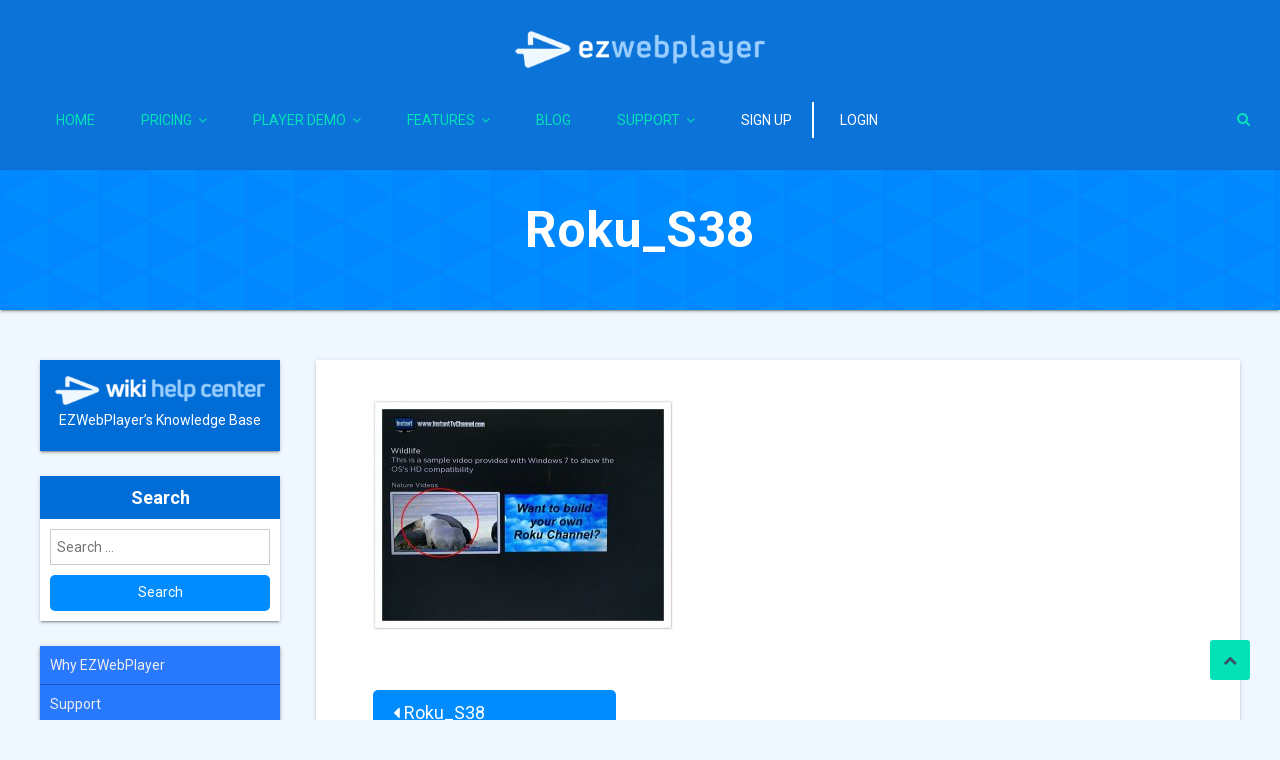

--- FILE ---
content_type: text/html; charset=UTF-8
request_url: https://www.ezwebplayer.com/roku_s38/
body_size: 22905
content:
<!DOCTYPE html>

<html dir="ltr" lang="en-US" prefix="og: https://ogp.me/ns#">

<head>

<meta charset="UTF-8">

<meta name="viewport" content="width=device-width, initial-scale=1">

<link rel="profile" href="https://gmpg.org/xfn/11">

<link rel="pingback" href="https://www.ezwebplayer.com/xmlrpc.php">



<title>Roku_S38</title>

		<!-- All in One SEO 4.6.7.1 - aioseo.com -->
		<meta name="robots" content="max-image-preview:large" />
		<link rel="canonical" href="https://www.ezwebplayer.com/roku_s38/" />
		<meta name="generator" content="All in One SEO (AIOSEO) 4.6.7.1" />
		<meta property="og:locale" content="en_US" />
		<meta property="og:site_name" content="EZWebPlayer - Video Hosting &amp; Sharing Made EZ |" />
		<meta property="og:type" content="article" />
		<meta property="og:title" content="Roku_S38" />
		<meta property="og:url" content="https://www.ezwebplayer.com/roku_s38/" />
		<meta property="og:image" content="https://www.ezwebplayer.com/wp-content/uploads/2020/01/Logo-1.png" />
		<meta property="og:image:secure_url" content="https://www.ezwebplayer.com/wp-content/uploads/2020/01/Logo-1.png" />
		<meta property="article:published_time" content="2020-05-20T06:07:43+00:00" />
		<meta property="article:modified_time" content="2020-05-20T06:07:43+00:00" />
		<meta property="article:publisher" content="https://www.facebook.com/EZWebPlayer" />
		<meta name="twitter:card" content="summary" />
		<meta name="twitter:site" content="@ezwebplayer" />
		<meta name="twitter:title" content="Roku_S38" />
		<meta name="twitter:creator" content="@ezwebplayer" />
		<meta name="twitter:image" content="https://www.ezwebplayer.com/wp-content/uploads/2020/01/Logo-1.png" />
		<script type="application/ld+json" class="aioseo-schema">
			{"@context":"https:\/\/schema.org","@graph":[{"@type":"BreadcrumbList","@id":"https:\/\/www.ezwebplayer.com\/roku_s38\/#breadcrumblist","itemListElement":[{"@type":"ListItem","@id":"https:\/\/www.ezwebplayer.com\/#listItem","position":1,"name":"Home","item":"https:\/\/www.ezwebplayer.com\/","nextItem":"https:\/\/www.ezwebplayer.com\/roku_s38\/#listItem"},{"@type":"ListItem","@id":"https:\/\/www.ezwebplayer.com\/roku_s38\/#listItem","position":2,"name":"Roku_S38","previousItem":"https:\/\/www.ezwebplayer.com\/#listItem"}]},{"@type":"ItemPage","@id":"https:\/\/www.ezwebplayer.com\/roku_s38\/#itempage","url":"https:\/\/www.ezwebplayer.com\/roku_s38\/","name":"Roku_S38","inLanguage":"en-US","isPartOf":{"@id":"https:\/\/www.ezwebplayer.com\/#website"},"breadcrumb":{"@id":"https:\/\/www.ezwebplayer.com\/roku_s38\/#breadcrumblist"},"author":{"@id":"https:\/\/www.ezwebplayer.com\/author\/mwilson\/#author"},"creator":{"@id":"https:\/\/www.ezwebplayer.com\/author\/mwilson\/#author"},"datePublished":"2020-05-20T06:07:43+00:00","dateModified":"2020-05-20T06:07:43+00:00"},{"@type":"Organization","@id":"https:\/\/www.ezwebplayer.com\/#organization","name":"EZWebPlayer","url":"https:\/\/www.ezwebplayer.com\/","telephone":"+18776479007","logo":{"@type":"ImageObject","url":"https:\/\/www.ezwebplayer.com\/wp-content\/uploads\/2020\/05\/Roku_S38.jpg","@id":"https:\/\/www.ezwebplayer.com\/roku_s38\/#organizationLogo"},"image":{"@id":"https:\/\/www.ezwebplayer.com\/roku_s38\/#organizationLogo"},"sameAs":["https:\/\/www.facebook.com\/EZWebPlayer","https:\/\/twitter.com\/ezwebplayer","https:\/\/www.youtube.com\/user\/ezwebplayerdotcom","https:\/\/www.linkedin.com\/company\/ezwebplayer.com"]},{"@type":"Person","@id":"https:\/\/www.ezwebplayer.com\/author\/mwilson\/#author","url":"https:\/\/www.ezwebplayer.com\/author\/mwilson\/","name":"Matt Wilson","image":{"@type":"ImageObject","@id":"https:\/\/www.ezwebplayer.com\/roku_s38\/#authorImage","url":"https:\/\/secure.gravatar.com\/avatar\/64bace80eb7a72b070b524b45e2ce7f1?s=96&d=mm&r=g","width":96,"height":96,"caption":"Matt Wilson"}},{"@type":"WebSite","@id":"https:\/\/www.ezwebplayer.com\/#website","url":"https:\/\/www.ezwebplayer.com\/","name":"EZWebPlayer - Video Hosting & Sharing Made EZ","inLanguage":"en-US","publisher":{"@id":"https:\/\/www.ezwebplayer.com\/#organization"}}]}
		</script>
		<!-- All in One SEO -->


<!-- Google Tag Manager for WordPress by gtm4wp.com -->
<script data-cfasync="false" data-pagespeed-no-defer>
	var gtm4wp_datalayer_name = "dataLayer";
	var dataLayer = dataLayer || [];
</script>
<!-- End Google Tag Manager for WordPress by gtm4wp.com --><link rel='dns-prefetch' href='//www.googletagmanager.com' />
<link rel='dns-prefetch' href='//fonts.googleapis.com' />
<link rel="alternate" type="application/rss+xml" title="EZWebPlayer - Video Hosting &amp; Sharing Made EZ &raquo; Feed" href="https://www.ezwebplayer.com/feed/" />
<link rel="alternate" type="application/rss+xml" title="EZWebPlayer - Video Hosting &amp; Sharing Made EZ &raquo; Comments Feed" href="https://www.ezwebplayer.com/comments/feed/" />
<link rel="alternate" type="application/rss+xml" title="EZWebPlayer - Video Hosting &amp; Sharing Made EZ &raquo; Roku_S38 Comments Feed" href="https://www.ezwebplayer.com/feed/?attachment_id=8489" />
<script type="text/javascript">
/* <![CDATA[ */
window._wpemojiSettings = {"baseUrl":"https:\/\/s.w.org\/images\/core\/emoji\/15.0.3\/72x72\/","ext":".png","svgUrl":"https:\/\/s.w.org\/images\/core\/emoji\/15.0.3\/svg\/","svgExt":".svg","source":{"concatemoji":"https:\/\/www.ezwebplayer.com\/wp-includes\/js\/wp-emoji-release.min.js?ver=6.6.4"}};
/*! This file is auto-generated */
!function(i,n){var o,s,e;function c(e){try{var t={supportTests:e,timestamp:(new Date).valueOf()};sessionStorage.setItem(o,JSON.stringify(t))}catch(e){}}function p(e,t,n){e.clearRect(0,0,e.canvas.width,e.canvas.height),e.fillText(t,0,0);var t=new Uint32Array(e.getImageData(0,0,e.canvas.width,e.canvas.height).data),r=(e.clearRect(0,0,e.canvas.width,e.canvas.height),e.fillText(n,0,0),new Uint32Array(e.getImageData(0,0,e.canvas.width,e.canvas.height).data));return t.every(function(e,t){return e===r[t]})}function u(e,t,n){switch(t){case"flag":return n(e,"\ud83c\udff3\ufe0f\u200d\u26a7\ufe0f","\ud83c\udff3\ufe0f\u200b\u26a7\ufe0f")?!1:!n(e,"\ud83c\uddfa\ud83c\uddf3","\ud83c\uddfa\u200b\ud83c\uddf3")&&!n(e,"\ud83c\udff4\udb40\udc67\udb40\udc62\udb40\udc65\udb40\udc6e\udb40\udc67\udb40\udc7f","\ud83c\udff4\u200b\udb40\udc67\u200b\udb40\udc62\u200b\udb40\udc65\u200b\udb40\udc6e\u200b\udb40\udc67\u200b\udb40\udc7f");case"emoji":return!n(e,"\ud83d\udc26\u200d\u2b1b","\ud83d\udc26\u200b\u2b1b")}return!1}function f(e,t,n){var r="undefined"!=typeof WorkerGlobalScope&&self instanceof WorkerGlobalScope?new OffscreenCanvas(300,150):i.createElement("canvas"),a=r.getContext("2d",{willReadFrequently:!0}),o=(a.textBaseline="top",a.font="600 32px Arial",{});return e.forEach(function(e){o[e]=t(a,e,n)}),o}function t(e){var t=i.createElement("script");t.src=e,t.defer=!0,i.head.appendChild(t)}"undefined"!=typeof Promise&&(o="wpEmojiSettingsSupports",s=["flag","emoji"],n.supports={everything:!0,everythingExceptFlag:!0},e=new Promise(function(e){i.addEventListener("DOMContentLoaded",e,{once:!0})}),new Promise(function(t){var n=function(){try{var e=JSON.parse(sessionStorage.getItem(o));if("object"==typeof e&&"number"==typeof e.timestamp&&(new Date).valueOf()<e.timestamp+604800&&"object"==typeof e.supportTests)return e.supportTests}catch(e){}return null}();if(!n){if("undefined"!=typeof Worker&&"undefined"!=typeof OffscreenCanvas&&"undefined"!=typeof URL&&URL.createObjectURL&&"undefined"!=typeof Blob)try{var e="postMessage("+f.toString()+"("+[JSON.stringify(s),u.toString(),p.toString()].join(",")+"));",r=new Blob([e],{type:"text/javascript"}),a=new Worker(URL.createObjectURL(r),{name:"wpTestEmojiSupports"});return void(a.onmessage=function(e){c(n=e.data),a.terminate(),t(n)})}catch(e){}c(n=f(s,u,p))}t(n)}).then(function(e){for(var t in e)n.supports[t]=e[t],n.supports.everything=n.supports.everything&&n.supports[t],"flag"!==t&&(n.supports.everythingExceptFlag=n.supports.everythingExceptFlag&&n.supports[t]);n.supports.everythingExceptFlag=n.supports.everythingExceptFlag&&!n.supports.flag,n.DOMReady=!1,n.readyCallback=function(){n.DOMReady=!0}}).then(function(){return e}).then(function(){var e;n.supports.everything||(n.readyCallback(),(e=n.source||{}).concatemoji?t(e.concatemoji):e.wpemoji&&e.twemoji&&(t(e.twemoji),t(e.wpemoji)))}))}((window,document),window._wpemojiSettings);
/* ]]> */
</script>
<style id='wp-emoji-styles-inline-css' type='text/css'>

	img.wp-smiley, img.emoji {
		display: inline !important;
		border: none !important;
		box-shadow: none !important;
		height: 1em !important;
		width: 1em !important;
		margin: 0 0.07em !important;
		vertical-align: -0.1em !important;
		background: none !important;
		padding: 0 !important;
	}
</style>
<link rel='stylesheet' id='wp-block-library-css' href='https://www.ezwebplayer.com/wp-includes/css/dist/block-library/style.min.css?ver=6.6.4' type='text/css' media='all' />
<style id='classic-theme-styles-inline-css' type='text/css'>
/*! This file is auto-generated */
.wp-block-button__link{color:#fff;background-color:#32373c;border-radius:9999px;box-shadow:none;text-decoration:none;padding:calc(.667em + 2px) calc(1.333em + 2px);font-size:1.125em}.wp-block-file__button{background:#32373c;color:#fff;text-decoration:none}
</style>
<style id='global-styles-inline-css' type='text/css'>
:root{--wp--preset--aspect-ratio--square: 1;--wp--preset--aspect-ratio--4-3: 4/3;--wp--preset--aspect-ratio--3-4: 3/4;--wp--preset--aspect-ratio--3-2: 3/2;--wp--preset--aspect-ratio--2-3: 2/3;--wp--preset--aspect-ratio--16-9: 16/9;--wp--preset--aspect-ratio--9-16: 9/16;--wp--preset--color--black: #000000;--wp--preset--color--cyan-bluish-gray: #abb8c3;--wp--preset--color--white: #ffffff;--wp--preset--color--pale-pink: #f78da7;--wp--preset--color--vivid-red: #cf2e2e;--wp--preset--color--luminous-vivid-orange: #ff6900;--wp--preset--color--luminous-vivid-amber: #fcb900;--wp--preset--color--light-green-cyan: #7bdcb5;--wp--preset--color--vivid-green-cyan: #00d084;--wp--preset--color--pale-cyan-blue: #8ed1fc;--wp--preset--color--vivid-cyan-blue: #0693e3;--wp--preset--color--vivid-purple: #9b51e0;--wp--preset--gradient--vivid-cyan-blue-to-vivid-purple: linear-gradient(135deg,rgba(6,147,227,1) 0%,rgb(155,81,224) 100%);--wp--preset--gradient--light-green-cyan-to-vivid-green-cyan: linear-gradient(135deg,rgb(122,220,180) 0%,rgb(0,208,130) 100%);--wp--preset--gradient--luminous-vivid-amber-to-luminous-vivid-orange: linear-gradient(135deg,rgba(252,185,0,1) 0%,rgba(255,105,0,1) 100%);--wp--preset--gradient--luminous-vivid-orange-to-vivid-red: linear-gradient(135deg,rgba(255,105,0,1) 0%,rgb(207,46,46) 100%);--wp--preset--gradient--very-light-gray-to-cyan-bluish-gray: linear-gradient(135deg,rgb(238,238,238) 0%,rgb(169,184,195) 100%);--wp--preset--gradient--cool-to-warm-spectrum: linear-gradient(135deg,rgb(74,234,220) 0%,rgb(151,120,209) 20%,rgb(207,42,186) 40%,rgb(238,44,130) 60%,rgb(251,105,98) 80%,rgb(254,248,76) 100%);--wp--preset--gradient--blush-light-purple: linear-gradient(135deg,rgb(255,206,236) 0%,rgb(152,150,240) 100%);--wp--preset--gradient--blush-bordeaux: linear-gradient(135deg,rgb(254,205,165) 0%,rgb(254,45,45) 50%,rgb(107,0,62) 100%);--wp--preset--gradient--luminous-dusk: linear-gradient(135deg,rgb(255,203,112) 0%,rgb(199,81,192) 50%,rgb(65,88,208) 100%);--wp--preset--gradient--pale-ocean: linear-gradient(135deg,rgb(255,245,203) 0%,rgb(182,227,212) 50%,rgb(51,167,181) 100%);--wp--preset--gradient--electric-grass: linear-gradient(135deg,rgb(202,248,128) 0%,rgb(113,206,126) 100%);--wp--preset--gradient--midnight: linear-gradient(135deg,rgb(2,3,129) 0%,rgb(40,116,252) 100%);--wp--preset--font-size--small: 13px;--wp--preset--font-size--medium: 20px;--wp--preset--font-size--large: 36px;--wp--preset--font-size--x-large: 42px;--wp--preset--spacing--20: 0.44rem;--wp--preset--spacing--30: 0.67rem;--wp--preset--spacing--40: 1rem;--wp--preset--spacing--50: 1.5rem;--wp--preset--spacing--60: 2.25rem;--wp--preset--spacing--70: 3.38rem;--wp--preset--spacing--80: 5.06rem;--wp--preset--shadow--natural: 6px 6px 9px rgba(0, 0, 0, 0.2);--wp--preset--shadow--deep: 12px 12px 50px rgba(0, 0, 0, 0.4);--wp--preset--shadow--sharp: 6px 6px 0px rgba(0, 0, 0, 0.2);--wp--preset--shadow--outlined: 6px 6px 0px -3px rgba(255, 255, 255, 1), 6px 6px rgba(0, 0, 0, 1);--wp--preset--shadow--crisp: 6px 6px 0px rgba(0, 0, 0, 1);}:where(.is-layout-flex){gap: 0.5em;}:where(.is-layout-grid){gap: 0.5em;}body .is-layout-flex{display: flex;}.is-layout-flex{flex-wrap: wrap;align-items: center;}.is-layout-flex > :is(*, div){margin: 0;}body .is-layout-grid{display: grid;}.is-layout-grid > :is(*, div){margin: 0;}:where(.wp-block-columns.is-layout-flex){gap: 2em;}:where(.wp-block-columns.is-layout-grid){gap: 2em;}:where(.wp-block-post-template.is-layout-flex){gap: 1.25em;}:where(.wp-block-post-template.is-layout-grid){gap: 1.25em;}.has-black-color{color: var(--wp--preset--color--black) !important;}.has-cyan-bluish-gray-color{color: var(--wp--preset--color--cyan-bluish-gray) !important;}.has-white-color{color: var(--wp--preset--color--white) !important;}.has-pale-pink-color{color: var(--wp--preset--color--pale-pink) !important;}.has-vivid-red-color{color: var(--wp--preset--color--vivid-red) !important;}.has-luminous-vivid-orange-color{color: var(--wp--preset--color--luminous-vivid-orange) !important;}.has-luminous-vivid-amber-color{color: var(--wp--preset--color--luminous-vivid-amber) !important;}.has-light-green-cyan-color{color: var(--wp--preset--color--light-green-cyan) !important;}.has-vivid-green-cyan-color{color: var(--wp--preset--color--vivid-green-cyan) !important;}.has-pale-cyan-blue-color{color: var(--wp--preset--color--pale-cyan-blue) !important;}.has-vivid-cyan-blue-color{color: var(--wp--preset--color--vivid-cyan-blue) !important;}.has-vivid-purple-color{color: var(--wp--preset--color--vivid-purple) !important;}.has-black-background-color{background-color: var(--wp--preset--color--black) !important;}.has-cyan-bluish-gray-background-color{background-color: var(--wp--preset--color--cyan-bluish-gray) !important;}.has-white-background-color{background-color: var(--wp--preset--color--white) !important;}.has-pale-pink-background-color{background-color: var(--wp--preset--color--pale-pink) !important;}.has-vivid-red-background-color{background-color: var(--wp--preset--color--vivid-red) !important;}.has-luminous-vivid-orange-background-color{background-color: var(--wp--preset--color--luminous-vivid-orange) !important;}.has-luminous-vivid-amber-background-color{background-color: var(--wp--preset--color--luminous-vivid-amber) !important;}.has-light-green-cyan-background-color{background-color: var(--wp--preset--color--light-green-cyan) !important;}.has-vivid-green-cyan-background-color{background-color: var(--wp--preset--color--vivid-green-cyan) !important;}.has-pale-cyan-blue-background-color{background-color: var(--wp--preset--color--pale-cyan-blue) !important;}.has-vivid-cyan-blue-background-color{background-color: var(--wp--preset--color--vivid-cyan-blue) !important;}.has-vivid-purple-background-color{background-color: var(--wp--preset--color--vivid-purple) !important;}.has-black-border-color{border-color: var(--wp--preset--color--black) !important;}.has-cyan-bluish-gray-border-color{border-color: var(--wp--preset--color--cyan-bluish-gray) !important;}.has-white-border-color{border-color: var(--wp--preset--color--white) !important;}.has-pale-pink-border-color{border-color: var(--wp--preset--color--pale-pink) !important;}.has-vivid-red-border-color{border-color: var(--wp--preset--color--vivid-red) !important;}.has-luminous-vivid-orange-border-color{border-color: var(--wp--preset--color--luminous-vivid-orange) !important;}.has-luminous-vivid-amber-border-color{border-color: var(--wp--preset--color--luminous-vivid-amber) !important;}.has-light-green-cyan-border-color{border-color: var(--wp--preset--color--light-green-cyan) !important;}.has-vivid-green-cyan-border-color{border-color: var(--wp--preset--color--vivid-green-cyan) !important;}.has-pale-cyan-blue-border-color{border-color: var(--wp--preset--color--pale-cyan-blue) !important;}.has-vivid-cyan-blue-border-color{border-color: var(--wp--preset--color--vivid-cyan-blue) !important;}.has-vivid-purple-border-color{border-color: var(--wp--preset--color--vivid-purple) !important;}.has-vivid-cyan-blue-to-vivid-purple-gradient-background{background: var(--wp--preset--gradient--vivid-cyan-blue-to-vivid-purple) !important;}.has-light-green-cyan-to-vivid-green-cyan-gradient-background{background: var(--wp--preset--gradient--light-green-cyan-to-vivid-green-cyan) !important;}.has-luminous-vivid-amber-to-luminous-vivid-orange-gradient-background{background: var(--wp--preset--gradient--luminous-vivid-amber-to-luminous-vivid-orange) !important;}.has-luminous-vivid-orange-to-vivid-red-gradient-background{background: var(--wp--preset--gradient--luminous-vivid-orange-to-vivid-red) !important;}.has-very-light-gray-to-cyan-bluish-gray-gradient-background{background: var(--wp--preset--gradient--very-light-gray-to-cyan-bluish-gray) !important;}.has-cool-to-warm-spectrum-gradient-background{background: var(--wp--preset--gradient--cool-to-warm-spectrum) !important;}.has-blush-light-purple-gradient-background{background: var(--wp--preset--gradient--blush-light-purple) !important;}.has-blush-bordeaux-gradient-background{background: var(--wp--preset--gradient--blush-bordeaux) !important;}.has-luminous-dusk-gradient-background{background: var(--wp--preset--gradient--luminous-dusk) !important;}.has-pale-ocean-gradient-background{background: var(--wp--preset--gradient--pale-ocean) !important;}.has-electric-grass-gradient-background{background: var(--wp--preset--gradient--electric-grass) !important;}.has-midnight-gradient-background{background: var(--wp--preset--gradient--midnight) !important;}.has-small-font-size{font-size: var(--wp--preset--font-size--small) !important;}.has-medium-font-size{font-size: var(--wp--preset--font-size--medium) !important;}.has-large-font-size{font-size: var(--wp--preset--font-size--large) !important;}.has-x-large-font-size{font-size: var(--wp--preset--font-size--x-large) !important;}
:where(.wp-block-post-template.is-layout-flex){gap: 1.25em;}:where(.wp-block-post-template.is-layout-grid){gap: 1.25em;}
:where(.wp-block-columns.is-layout-flex){gap: 2em;}:where(.wp-block-columns.is-layout-grid){gap: 2em;}
:root :where(.wp-block-pullquote){font-size: 1.5em;line-height: 1.6;}
</style>
<link rel='stylesheet' id='ub-extension-style-css-css' href='https://www.ezwebplayer.com/wp-content/plugins/ultimate-blocks/src/extensions/style.css?ver=6.6.4' type='text/css' media='all' />
<link rel='stylesheet' id='font-awesome-css' href='https://www.ezwebplayer.com/wp-content/themes/enrollment/assets/library/font-awesome/css/font-awesome.min.css?ver=4.5.0' type='text/css' media='all' />
<link rel='stylesheet' id='enrollment-fonts-css' href='https://fonts.googleapis.com/css?family=Roboto%3A300italic%2C400italic%2C700italic%2C400%2C300%2C700%2C900&#038;subset=latin%2Clatin-ext' type='text/css' media='all' />
<link rel='stylesheet' id='lightslider-style-css' href='https://www.ezwebplayer.com/wp-content/themes/enrollment/assets/library/lightslider/css/lightslider.min.css?ver=1.1.5' type='text/css' media='all' />
<link rel='stylesheet' id='enrollment-parent-style-css' href='https://www.ezwebplayer.com/wp-content/themes/enrollment/style.css?ver=1.0.0' type='text/css' media='all' />
<link rel='stylesheet' id='enrollment-parent-responsive-css' href='https://www.ezwebplayer.com/wp-content/themes/enrollment/assets/css/enrollment-responsive.css?ver=1.0.0' type='text/css' media='all' />
<link rel='stylesheet' id='enrollment-lite-css' href='https://www.ezwebplayer.com/wp-content/themes/enrollment-lite/style.css?ver=1.0.0' type='text/css' media='all' />
<style id='enrollment-lite-inline-css' type='text/css'>
a,a:hover,a:focus,a:active,.entry-footer a:hover,.header-elements-holder .top-info:after,.header-search-wrapper .search-main:hover,.widget a:hover,.widget a:hover:before,.widget li:hover:before,.enrollment_service .post-title a:hover,.team-title-wrapper .post-title a:hover,.testimonial-content:before,.enrollment_testimonials .client-name,.latest-posts-wrapper .byline a:hover,.latest-posts-wrapper .posted-on a:hover,.latest-posts-wrapper .news-title a:hover,.enrollment_latest_blog .news-more,.enrollment_latest_blog .news-more:hover,.search-results .entry-title a:hover,.archive .entry-title a:hover,.single .entry-title a:hover,.home.blog .archive-content-wrapper .entry-title a:hover,.archive-content-wrapper .entry-title a:hover,.entry-meta span a:hover,.post-readmore a:hover,#top-footer .widget_archive a:hover:before,#top-footer .widget_categories a:hover:before,#top-footer .widget_recent_entries a:hover:before,#top-footer .widget_meta a:hover:before,#top-footer .widget_recent_comments li:hover:before,#top-footer .widget_rss li:hover:before,#top-footer .widget_pages li a:hover:before,#top-footer .widget_nav_menu li a:hover:before,#top-footer .widget_archive a:hover,#top-footer .widget_categories a:hover,#top-footer .widget_recent_entries a:hover,#top-footer .widget_meta a:hover,#top-footer .widget_recent_comments li:hover,#top-footer .widget_rss li:hover,#top-footer .widget_pages li a:hover,#top-footer .widget_nav_menu li a:hover,.site-info a:hover,.grid-archive-layout .entry-title a:hover,.menu-toggle:hover,#cancel-comment-reply-link,#cancel-comment-reply-link:before,.logged-in-as a{color:#006cd6}
.navigation .nav-links a:hover,.bttn:hover,button,input[type='button']:hover,input[type='reset']:hover,input[type='submit']:hover,.edit-link .post-edit-link,#site-navigation ul li.current-menu-item>a,#site-navigation ul li.current-menu-ancestor>a,#site-navigation ul li:hover>a,#site-navigation ul li.current_page_ancestor>a,#site-navigation ul li.current_page_item>a,.header-search-wrapper .search-form-main .search-submit:hover,.slider-btn:hover,.enrollment-slider-wrapper .lSAction>a:hover,.widget_search .search-submit,.widget .widget-title:after,.widget_search .search-submit,.widget .enrollment-widget-wrapper .widget-title:before,.widget .enrollment-widget-wrapper .widget-title:after,.enrollment_service .grid-items-wrapper .single-post-wrapper,.cta-btn-wrap a,.cta-btn-wrap a:hover,.courses-block-wrapper .courses-link:hover,.entry-btn:hover,.team-wrapper .team-desc-wrapper,.enrollment_testimonials .lSSlideOuter .lSPager.lSpg>li:hover a,.enrollment_testimonials .lSSlideOuter .lSPager.lSpg>li.active a,#cv-scrollup:hover,#cv-scrollup{background:#006cd6}
.navigation .nav-links a,.bttn,button,input[type='button'],input[type='reset'],input[type='submit'],.header-elements-holder .top-info:after,.header-search-wrapper .search-form-main .search-submit:hover,.slider-btn,.widget_search .search-submit,.cta-btn-wrap a:hover,.courses-link,.entry-btn{border-color:#006cd6}
#colophon{border-top-color:#006cd6}
</style>
<link rel='stylesheet' id='bellows-css' href='https://www.ezwebplayer.com/wp-content/plugins/bellows-accordion-menu/assets/css/bellows.min.css?ver=1.4.3' type='text/css' media='all' />
<link rel='stylesheet' id='bellows-font-awesome-css' href='https://www.ezwebplayer.com/wp-content/plugins/bellows-accordion-menu/assets/css/fontawesome/css/font-awesome.min.css?ver=1.4.3' type='text/css' media='all' />
<link rel='stylesheet' id='bellows-blue-material-css' href='https://www.ezwebplayer.com/wp-content/plugins/bellows-accordion-menu/assets/css/skins/blue-material.css?ver=1.4.3' type='text/css' media='all' />
<script type="text/javascript" src="https://www.ezwebplayer.com/wp-includes/js/jquery/jquery.min.js?ver=3.7.1" id="jquery-core-js"></script>
<script type="text/javascript" src="https://www.ezwebplayer.com/wp-includes/js/jquery/jquery-migrate.min.js?ver=3.4.1" id="jquery-migrate-js"></script>

<!-- Google tag (gtag.js) snippet added by Site Kit -->
<!-- Google Analytics snippet added by Site Kit -->
<script type="text/javascript" src="https://www.googletagmanager.com/gtag/js?id=GT-M3SHMZC" id="google_gtagjs-js" async></script>
<script type="text/javascript" id="google_gtagjs-js-after">
/* <![CDATA[ */
window.dataLayer = window.dataLayer || [];function gtag(){dataLayer.push(arguments);}
gtag("set","linker",{"domains":["www.ezwebplayer.com"]});
gtag("js", new Date());
gtag("set", "developer_id.dZTNiMT", true);
gtag("config", "GT-M3SHMZC");
/* ]]> */
</script>
<link rel="https://api.w.org/" href="https://www.ezwebplayer.com/wp-json/" /><link rel="alternate" title="JSON" type="application/json" href="https://www.ezwebplayer.com/wp-json/wp/v2/media/8489" /><link rel="EditURI" type="application/rsd+xml" title="RSD" href="https://www.ezwebplayer.com/xmlrpc.php?rsd" />
<meta name="generator" content="WordPress 6.6.4" />
<link rel='shortlink' href='https://www.ezwebplayer.com/?p=8489' />
<link rel="alternate" title="oEmbed (JSON)" type="application/json+oembed" href="https://www.ezwebplayer.com/wp-json/oembed/1.0/embed?url=https%3A%2F%2Fwww.ezwebplayer.com%2Froku_s38%2F" />
<link rel="alternate" title="oEmbed (XML)" type="text/xml+oembed" href="https://www.ezwebplayer.com/wp-json/oembed/1.0/embed?url=https%3A%2F%2Fwww.ezwebplayer.com%2Froku_s38%2F&#038;format=xml" />

	<style></style>

	<style id="bellows-custom-generated-css">
/* Status: Loaded from Transient */

</style><meta name="generator" content="Site Kit by Google 1.170.0" />
<!-- Google Tag Manager for WordPress by gtm4wp.com -->
<!-- GTM Container placement set to footer -->
<script data-cfasync="false" data-pagespeed-no-defer type="text/javascript">
	var dataLayer_content = {"pagePostType":"attachment","pagePostType2":"single-attachment","pagePostAuthor":"Matt Wilson"};
	dataLayer.push( dataLayer_content );
</script>
<script data-cfasync="false">
(function(w,d,s,l,i){w[l]=w[l]||[];w[l].push({'gtm.start':
new Date().getTime(),event:'gtm.js'});var f=d.getElementsByTagName(s)[0],
j=d.createElement(s),dl=l!='dataLayer'?'&l='+l:'';j.async=true;j.src=
'//www.googletagmanager.com/gtm.js?id='+i+dl;f.parentNode.insertBefore(j,f);
})(window,document,'script','dataLayer','GTM-MR8ZSZQ');
</script>
<!-- End Google Tag Manager for WordPress by gtm4wp.com --><style type="text/css" id="custom-background-css">
body.custom-background { background-color: #f0f8ff; }
</style>
	<link rel="icon" href="https://www.ezwebplayer.com/wp-content/uploads/2020/01/favicon-150x150.png" sizes="32x32" />
<link rel="icon" href="https://www.ezwebplayer.com/wp-content/uploads/2020/01/favicon-300x300.png" sizes="192x192" />
<link rel="apple-touch-icon" href="https://www.ezwebplayer.com/wp-content/uploads/2020/01/favicon-300x300.png" />
<meta name="msapplication-TileImage" content="https://www.ezwebplayer.com/wp-content/uploads/2020/01/favicon-300x300.png" />
		<style type="text/css" id="wp-custom-css">
			/*Header*/
.custom-logo {
    max-height: 80px;
    max-width: 250px;
    width: 100%;
}

li#menu-item-6288 a,
li#menu-item-6289 a {
    color: #ffffff !important;
}

li#menu-item-6288 a {
    border-right: solid 2px #ffffff;
}

.site-branding a.custom-logo-link {
    margin: 13px 0;
}

.site-branding {
    border-right: none;
}

.site-title-wrapper {
    display: none;
}

#site-navigation ul li a {
    color: #03e2b7;
    text-transform: uppercase;
}

#site-navigation ul li.current-menu-item > a,
#site-navigation ul li.current-menu-ancestor > a,
#site-navigation ul li:hover > a,
#site-navigation ul li.current_page_ancestor > a,
#site-navigation ul li.current_page_item > a {
    color: #3a516e;
}

.navigation .nav-links a:hover, .bttn:hover, button, input[type='button']:hover, input[type='reset']:hover, input[type='submit']:hover, .edit-link .post-edit-link, #site-navigation ul li.current-menu-item > a, #site-navigation ul li.current-menu-ancestor > a, #site-navigation ul li:hover > a, #site-navigation ul li.current_page_ancestor > a, #site-navigation ul li.current_page_item > a, .header-search-wrapper .search-form-main .search-submit:hover, .slider-btn:hover, .enrollment-slider-wrapper .lSAction > a:hover, .widget_search .search-submit, .widget .widget-title:after, .widget_search .search-submit, .widget .enrollment-widget-wrapper .widget-title:before, .widget .enrollment-widget-wrapper .widget-title:after, .enrollment_service .grid-items-wrapper .single-post-wrapper, .cta-btn-wrap a, .cta-btn-wrap a:hover, .courses-block-wrapper .courses-link:hover, .entry-btn:hover, .team-wrapper .team-desc-wrapper, .enrollment_testimonials .lSSlideOuter .lSPager.lSpg > li:hover a, .enrollment_testimonials .lSSlideOuter .lSPager.lSpg > li.active a, #cv-scrollup:hover, #cv-scrollup {
    background-color: #03e2b7;
}

.is-sticky #masthead {
    background: rgba(0, 108, 214, 0.95);
    background: rgba(0,108,214,0.97) !important;
    -webkit-box-shadow: 0 5px 10px rgba(0, 0, 0, 0.2);
    -moz-box-shadow: 0 5px 10px rgba(0, 0, 0, 0.2);
    box-shadow: 0 5px 10px rgba(0, 0, 0, 0.2);
}

#site-navigation ul li a {
    border-radius: 0;
}

#masthead-sticky-wrapper {
    height: unset !important;
}

#masthead .cv-container {
    padding: 13px 30px;
    width: auto;
    background: rgba(0, 108, 214, 0.95);
}

@media (max-width: 1200px) {
    #masthead .cv-container {
        padding: 13px 1%;
    }
}

.header-search-wrapper .search-form-main .search-submit {
    border-color: rgba(0, 108, 214, 0.95);
    background: rgba(0, 108, 214, 0.95);
    color: #03e2b7;
}

#masthead .header-search-wrapper .cv-container {
    background: none;
}

.navigation .nav-links a:hover, .bttn:hover, input[type="button"]:hover, input[type="reset"]:hover, input[type="submit"]:hover {
    background: #03e2b7;
    color: #3a516e !important;
}

@media (max-width: 850px) {
    #primary-menu {
        overflow: auto;
        max-height: calc(100vh - 145px);
        background: rgba(0,108,214,0.97);
    }

        #primary-menu .sub-toggle {
            background: unset;
        }

        #primary-menu .sub-menu {
            background: #ffffff !important;
        }
}
/*Header - End*/



/*Header - Title*/
#content > .entry-header .entry-title, .page-title {
    max-width: 900px;
    margin-left: auto;
    margin-right: auto;
}
/*Header - Title*/



/*Footer*/
.entry-footer {
    margin-top: unset
}

#colophon {
    padding: unset;
    border-top-color: unset;
    border-top: unset;
    background: #006cd6;
}

    #colophon a {
        color: #03e2b7;
    }
/*Footer - End*/

.wp-block-latest-posts__featured-image a {
    overflow: hidden;
}

/*Page Title*/
.home-header.row {
    margin-bottom: 68px;
    background-image: url(/wp-content/uploads/2020/07/BlueArrowBG.png);
}

.home-header .col {
    background-color: rgba(38, 63, 95, .50);
    padding: 80px 20px 80px 20px;
}

.home-header h1 {
    color: #ffffff;
    border-bottom: #03e2b7 solid 2px;
    font-size: 50px !important;
    line-height: 50px !important;
    padding-bottom: 30px !important;
}

.home-header p {
    color: #ffffff;
}

.home-header a:hover,
.home-header a:focus,
.home-header a:active {
    color: #ffffff;
}

#content > .entry-header {
    background-image: url(/wp-content/uploads/2020/07/BlueArrowBG.png);
	box-shadow: 0 2px 2px 0 rgba(0, 0, 0, 0.14), 0 3px 1px -2px rgba(0, 0, 0, 0.2), 0 1px 5px 0 rgba(0, 0, 0, 0.12);
}

    #content > .entry-header .entry-title, .page-title {
        color: white !important;
        font-size: 50px !important;
        line-height: 50px !important;
        padding-bottom: 30px !important;
        margin-bottom: 0px;
    }
/*Page Title - End*/



/*About Us Timeline*/
.timeline-content h2 {
    text-align: center;
}
/*About Us Timeline - End*/



/*Search*/
.search-results article.hentry {
    margin: auto;
    float: left;
    width: 48%;
    margin-right: 2%;
}

.search-results img {
    width: 100%;
}

.search-results nav.navigation.posts-navigation {
    clear: both;
}

.search-results article .entry-title {
    line-height: inherit;
}

    .search-results article .entry-title a {
        font-size: 45px;
        line-height: 45px;
        color: #006cd6;
        font-weight: lighter;
        margin-left: auto;
        margin-right: auto;
        padding-top: 0px;
        padding-bottom: 0px;
    }
/*Search End*/



/*Page Links and Buttons*/
.row-fbg a:hover, .row-fbg a:focus, .row-fbg a:active,
.row-cta a:hover, .row-cta a:focus, .row-cta a:active,
#colophon a:hover, #colophon a:focus, #colophon a:active,
.wp-block-search__button, .search-submit, .widget .search-submit, #mc_embed_signup_scroll .button {
    color: #ffffff;
}

    .wp-block-button .wp-block-button__link:hover,
    .wp-block-button .wp-block-button__link:focus,
    .wp-block-button .wp-block-button__link:active,
    .wp-block-search__button:hover,
    .wp-block-search__button:focus,
    .wp-block-search__button:active,
    .search-submit:hover,
    .search-submit:focus,
    .search-submit:active,
    .widget .search-submit:hover,
    .widget .search-submit:focus,
    .widget .search-submit:active,
    #mc_embed_signup_scroll .button:hover,
    #mc_embed_signup_scroll .button:focus,
    #mc_embed_signup_scroll .button:active {
        color: #3a516e !important;
        background-color: #03e2b7 !important;
    }

.wp-block-column.col-options .wp-block-button,
.plans .wp-block-column .wp-block-button,
.features .wp-block-column .wp-block-button {
    margin-top: auto;
    margin-bottom: 20px;
}

.wp-block-button__link,
.col-pricing .wp-block-column .wp-block-button__link,
.plans .wp-block-column .wp-block-button__link,
.features .wp-block-column .wp-block-button__link,
.wp-block-search__button, .search-submit, .widget .search-submit, #mc_embed_signup_scroll .button {
    background-color: #008cff !important;
    border-radius: 5px;
    padding-top: 5px;
    padding-bottom: 5px;
    border: unset;
}

.wp-block-column.col-options a:hover,
.wp-block-column.col-options a:focus,
.wp-block-column.col-options a:active {
    color: #3a516e;
}

p a {
    color: #006cd6;
    font-weight: bold;
}
.row-fbg p a {
    color: #03e2b7;
}

.home-header p a,
.row-cta a {
    color: #03e2b7;
}

p a:hover {
    text-decoration: underline;
}

.news-more.entry-btn,
.nav-links .nav-previous a,
.nav-links .nav-next a {
    color: #fff;
    background-color: #008cff;
    border-radius: 5px;
    border: none;
    border-radius: 5px;
    padding-top: 5px;
    padding-bottom: 5px;
    font-size: 18px;
    line-height: 36px;
    height: auto;
}

    .news-more.entry-btn:hover,
    .news-more.entry-btn:focus,
    .news-more.entry-btn:active,
    .nav-links .nav-previous:hover,
    .nav-links .nav-previous:focus,
    .nav-links .nav-previous:active,
    .nav-links .nav-next:hover,
    .nav-links .nav-next:focus,
    .nav-links .nav-next:active {
        color: #3a516e !important;
        background-color: #03e2b7 !important;
        border-radius: 5px;
    }
/*Page Links and Buttons - End*/



/*Tabs*/
.wp-block-ub-tabbed-content {
    max-width: 800px;
    margin-left: auto;
    margin-right: auto;
}

.wp-block-ub-tabbed-content-tab-title-wrap {
    background-color: #3fa9f5 !important;
    border-color: #3fa9f5 !important;
    color: #fff !important;
}

    .wp-block-ub-tabbed-content-tab-title-wrap.active {
        background-color: #006cd6 !important;
        border-color: #006cd6 !important;
        color: #fff !important;
    }

.wp-block-ub-tabbed-content-tabs-content {
    background-color: #ffffff;
}
/*Tabs - End*/



/*Images*/
.wp-block-image {
    margin-top: 1em;
    max-width: 800px;
    margin-left: auto;
    margin-right: auto;
}

.plans img, .features img {
    border-radius: 10px;
    margin: 0 auto 0 auto;
    width: 120px;
    /*background-color: #c9e3f5;*/
    margin-top: 30px;
    margin-bottom: 20px;
	/*box-shadow: 0 2px 2px 0 rgba(0, 0, 0, 0.14), 0 3px 1px -2px rgba(0, 0, 0, 0.2), 0 1px 5px 0 rgba(0, 0, 0, 0.12);*/
}
.plans h3{
	font-weight:normal;
}
.left-sidebar #primary #main img {
    margin-bottom: 40px;
}

.left-sidebar .wp-block-image {
    text-align: center;
    padding-left: 5%;
    padding-right: 5%;
    margin: auto;
}
/*Images - End*/



/*Rows Cols Blocks Sizing*/
.wp-block {
    max-width: 100% !important;
}

.wp-block-columns {
    margin-bottom: unset;
}

.wp-block,
.wp-block-columns {
    max-width: 1200px;
    margin-left: auto;
    margin-right: auto;
}

.row-fbg {
    background: #3fa9f5;
    background: -webkit-linear-gradient(#3fa9f5, #0081ff);
    background: -o-linear-gradient(#3fa9f5, #0081ff);
    background: -moz-linear-gradient(#3fa9f5, #0081ff);
    background: linear-gradient(#3fa9f5, #0081ff);
    color: #ffffff;
    padding: 68px 2% 68px 2%;
    margin: 68px 0 68px 0;
    max-width: unset;
	box-shadow: 0 2px 2px 0 rgba(0, 0, 0, 0.14), 0 3px 1px -2px rgba(0, 0, 0, 0.2), 0 1px 5px 0 rgba(0, 0, 0, 0.12);
}

.wp-block-column.col-options {
    background-color: #ffffff;
	box-shadow: 0 2px 2px 0 rgba(0, 0, 0, 0.14), 0 3px 1px -2px rgba(0, 0, 0, 0.2), 0 1px 5px 0 rgba(0, 0, 0, 0.12);

}

.wp-block-column.col-options,
.plans .wp-block-column,
.features .wp-block-column {
    flex-direction: column;
    display: flex;
}

    .wp-block-column.col-options ul {
        padding-left: 10px;
        padding-right: 10px;
        color: #666;
    }

.row-cta {
    background-color: #3a516e;
    padding: 68px 2% 68px 2%;
    margin: 68px 0 68px 0;
    max-width: unset;
	box-shadow: 0 2px 2px 0 rgba(0, 0, 0, 0.14), 0 3px 1px -2px rgba(0, 0, 0, 0.2), 0 1px 5px 0 rgba(0, 0, 0, 0.12);
}

.row-fbg-db {
    background-color: #3a516e !important;
}

.col-ct {
    color: #666 !important;
    border-radius: 10px;
    margin-left: auto;
    margin-right: auto;
    margin-bottom: 14px;
    background: #ffffff;
    border: solid 1px #3fa9f5;
    position: relative;
    padding: 24px 20px 24px 20px;
}

    .col-ct:before {
        content: "";
        position: absolute;
        bottom: -14px;
        left: 46px;
        border-width: 14px 14px 0;
        border-style: solid;
        border-color: #3fa9f5 transparent;
        display: block;
        width: 0;
    }

    .col-ct:after {
        content: "";
        position: absolute;
        bottom: -13px;
        left: 47px;
        border-width: 13px 13px 0;
        border-style: solid;
        border-color: #ffffff transparent;
        display: block;
        width: 0;
    }

.Recommend {
    box-shadow: 0 5px 25px 0 #3a516e !important;
}

.wp-block-column h6,
.PricingHeader strong {
    color: #ffffff;
    padding-top: 20px;
    padding-bottom: 20px;
}

.wp-block-column:nth-child(4n+1) h6,
.PricingHeader.Lite {
    background: #3fa9f5;
	  padding:0px;
  	margin:0px;
	margin-bottom:20px;
}

.wp-block-column:nth-child(4n+2) h6,
.PricingHeader.Pro {
    background: #006cd6;
	  padding:0px;
    margin:0px;
	margin-bottom:20px;
}

.wp-block-column:nth-child(4n+3) h6,
.PricingHeader.WL {
    background: #03e2b7;
    color: #3a516e;
	padding:0px;
  	margin:0px;
	margin-bottom:20px;
}

.PricingHeader.WL strong{
    color: #3a516e;
}

.wp-block-column:nth-child(4n+4) h6,
.PricingHeader.WLC {
    background: #3a516e;
	padding:0px;
  	margin:0px;
	margin-bottom:20px;
}

.col-pricing .wp-block-column {
    background: #ffffff;
}

    .col-pricing .wp-block-column li,
    .col-options li {
        list-style: none;
    }
/*Rows Cols Blocks Sizing - End*/



/*P - H*/
h2 {
    font-size: 45px;
    line-height: 55px;
    color: #006cd6;
    font-weight: lighter;
    max-width: 800px;
    margin-left: auto;
    margin-right: auto;
}
.wp-block-column.col-options h6 {
    padding: 10px;
}

p {
    max-width: 1022px;
    margin-left: auto;
    margin-right: auto;
    font-size: 18px;
    line-height: 31px;
}

.row-fbg h2 {
    color: #ffffff;
}

.wp-block-column.col-options h2 {
    color: #666;
}

.wp-block-column.col-options h6 {
    margin: unset;
}

.wp-block-column.col-options p {
    padding: 10px;
    font-size: 16px;
    line-height: 24px;
    color: #666;
}

.row-cta h2 {
    color: #03e2b7;
}

.row-cta p, p.row-cta {
    color: #ffffff;
}
/*P - H - End*/



/*Page Basics*/
#page {
    background: #f0f8ff;
}

hr {
    background-color: #03e2b7;
    height: 2px;
    width: 100%;
}

#content {
    margin-bottom: unset;
}

.cv-container {
    width: unset;
}

.hentry {
    margin: unset;
}

.page-content,
.entry-content,
.entry-summary {
    margin: 0;
}
/*Page Basics - End*/



/*Icons*/
.fa {
    color: #03e2b7;
}

i.fa.fa-chevron-up {
    color: #3a516e;
}
/*Icons - End*/



/*Wiki home page*/
.post-269 input[type="search"] {
    width: 100%;
}

.post-269 .wp-block-search {
    display: block;
    flex-wrap: unset;
    width: 100%;
    text-align: center;
    margin-bottom: 40px
}



/*Wiki Content*/
.left-sidebar #content .cv-container {
    max-width: 1200px !important;
    margin: 0 auto;
}

.left-sidebar #primary {
    width: 77%;
    padding: 20px 40px;
    background: #ffffff;
    margin-bottom: 50px;
    box-shadow: 0 2px 2px 0 rgba(0, 0, 0, 0.14), 0 3px 1px -2px rgba(0, 0, 0, 0.2), 0 1px 5px 0 rgba(0, 0, 0, 0.12);
}

.left-sidebar #secondary {
    width: 20%;
}

.bellows {
    margin: unset;
}

.left-sidebar #primary #main {
    max-width: 1200px;
    margin: 0 auto;
    padding: 0 2%;
}

    .left-sidebar #primary #main h2 {
        font-size: 26px;
        text-align: center;
        line-height: 52px;
        font-weight: bolder;
    }

    .left-sidebar #primary #main h2,
    .left-sidebar #primary #main p {
        max-width: unset;
    }


.left-sidebar .wp-block-image {
    text-align: center;
}

.left-sidebar #primary #main h2:not(:first-child),
.left-sidebar #primary #main h3 {
    margin-top: 40px;
}

.left-sidebar #primary #main h2 {
    border-bottom: 2px solid #03e2b7;
}

.widget-area #media_image-2 {
    background-color: #006cd6;
    padding: 15px;
}

.left-sidebar #primary #main img {
    margin-bottom: 40px;
}
/*Wiki Content - End*/



/*Wiki Sidebar*/
/*Wiki sidebar logo and slogan*/
section#custom_html-4 div {
    background-color: #006cd6;
    padding: 15px;
}

p.img-slogan {
    margin-bottom: 0px;
    text-align: center;
    color: #ffffff;
    font-size: 14px;
}
/*Wiki sidebar logo and slogan - end*/
.widget-area .widget {
    background: #ffffff;
    padding-bottom: unset;
    box-shadow: 0 2px 2px 0 rgba(0, 0, 0, 0.14), 0 3px 1px -2px rgba(0, 0, 0, 0.2), 0 1px 5px 0 rgba(0, 0, 0, 0.12)
}

.widget .widget-title {
    background-color: #006cd6;
    color: #FFFFFF;
    margin: unset;
    padding: 10px;
    text-align: center;
    text-transform: capitalize;
}

    .widget .widget-title:after {
        background-color: unset;
    }

.widget.widget_text .textwidget,
.widget.widget_search .search-form {
    padding: 10px;
}

.search-form-main .cv-container {
    padding: unset;
}

input[type="search"] {
    width: unset;
}

.bellows .bellows-nav .bellows-custom-content.bellows-custom-content-padded,
.bellows .bellows-nav .bellows-target,
.bellows .bellows-nav .bellows-target.bellows-target-w-image > .bellows-image.bellows-image-padded,
.bellows .bellows-nav .bellows-target.bellows-target-w-image > .bellows-target-text {
    padding: 10px;
}

.bellows .bellows-nav .bellows-subtoggle {
    height: 100%;
    width: 50px;
}

.bellows i.fa.fa-chevron-up {
    color: #03e2b7;
}
/*Wiki Sidebar - End*/

/*Home Page News Articles*/
.wp-block-latest-posts__featured-image.aligncenter {
    display: flex;
    height: 200px;
}
.wp-block-latest-posts__featured-image a {
    width: 100%;
    /* height: 100%; */
    display: flex;
}
.wp-block-latest-posts__featured-image img {
    margin: auto;
}

/*Articles Mail Page*/
.right-sidebar #primary #main img {
    width: 100%;
}

/*Articles*/
.Article {
    background: #fff;
    margin: auto;
    max-width: 900px;
    box-shadow: 0 2px 2px 0 rgba(0, 0, 0, 0.14), 0 3px 1px -2px rgba(0, 0, 0, 0.2), 0 1px 5px 0 rgba(0, 0, 0, 0.12);
    margin-bottom: 50px;
    padding: 20px 40px;
}

    .Article h2 {
        border-bottom: 2px solid #03e2b7;
        font-size: 26px;
        text-align: center;
        line-height: 52px;
        font-weight: bolder;
    }
/*Articles - End*/



/*Demo Page Player*/
.DemoPlayer {
    max-width: calc(100% - 2%);
    margin: 0;
    margin-left: auto;
    margin-right: auto;
}

    .DemoPlayer .wp-block-ub-tabbed-content-tabs-content {
        border: unset;
        padding: 0;
        background-color: unset;
    }
/*Demo Page Player - End*/



/*Wiki Account Availability Imagry*/
.Availability p {
    margin-bottom: unset;
    font-weight: 700;
    line-height: 60px;
}

.Availability .wp-block-column {
    height: 60px;
    background: #3fa9f5;
    color: #fff;
    position: relative;
    margin-left: 20px;
    margin-right: 20px;
    margin-bottom: 10px;
    float: left;
    text-align: center;
    vertical-align: middle;
    line-height: 60px;
}

    .Availability .wp-block-column:before,
    .Availability .wp-block-column:after {
        content: " ";
        position: absolute;
        top: 0px;
    }

    .Availability .wp-block-column:before {
        left: -20px;
        border-right: none;
        border-left: 20px solid transparent;
        border-top: 30px solid #3fa9f5;
        border-bottom: 30px solid #3fa9f5;
    }

    .Availability .wp-block-column:after {
        right: -20px;
        border-top: 30px solid transparent;
        border-right: none;
        border-bottom: 30px solid transparent;
        border-left: 20px solid #3fa9f5;
    }

    .Availability .wp-block-column.NA {
        background: rgba(63, 169, 245, .4);
        color: rgba(255, 255, 255, 1);
    }

        .Availability .wp-block-column.NA:before {
            border-top: 30px solid rgba(63, 169, 245, .4);
            border-bottom: 30px solid rgba(63, 169, 245, .4);
        }

        .Availability .wp-block-column.NA:after {
            border-left: 20px solid rgba(63, 169, 245, .4);
        }

@media (max-width: 781px) and (min-width: 600px) {
    .Availability .wp-block-column {
        flex-basis: unset !important;
        flex-grow: unset !important;
    }
}



/*Wiki API Pages - Code Blocks*/
.wp-block-ub-content-toggle .wp-block-ub-content-toggle-accordion-content-wrap {
    padding: unset !important;
}

    .wp-block-ub-content-toggle .wp-block-ub-content-toggle-accordion-content-wrap .wp-block-code {
        margin-bottom: unset !important;
    }



/*404 ERROR*/
.error-404 .page-title {
    color: #333 !important;
}



/*No Search Results*/
.no-results .page-title {
    color: #333 !important;
    text-align: center;
}

.no-results .search-form {
    max-width: 800px;
    margin-left: auto;
    margin-right: auto;
    font-size: 18px;
    line-height: 31px;
    margin-bottom: 20px;
}

    .no-results .search-form .search-field {
        width: calc(100% - 140px);
    }

    .no-results .search-form .search-submit {
        background-color: #008cff;
        padding-top: 5px;
        padding-bottom: 5px;
        border-color: unset;
        color: #03e2b7;
    }

        .no-results .search-form .search-submit:hover {
            background-color: #03e2b7 !important;
        }

/*Home Page Blog Posts*/
.wp-block-latest-posts.columns-3 li {
    background-color: #ffffff;
    box-shadow: 0 2px 2px 0 rgba(0, 0, 0, 0.14), 0 3px 1px -2px rgba(0, 0, 0, 0.2), 0 1px 5px 0 rgba(0, 0, 0, 0.12);
    padding: 20px;
}

/*Blog Post List*/
.blog .archive-content-wrapper {
    background: unset !important;
    box-shadow: unset !important;
    margin: unset !important;
    padding: unset !important;
    position: unset !important;
}
.blog article {
    padding: 20px 40px;
    background: #ffffff;
    margin-bottom: 0px;
    box-shadow: 0 2px 2px 0 rgba(0, 0, 0, 0.14), 0 3px 1px -2px rgba(0, 0, 0, 0.2), 0 1px 5px 0 rgba(0, 0, 0, 0.12);
}
.blog.right-sidebar #primary {
    width: 77%;
    padding: 0px;
    background:none;
    margin-bottom: 0px;
    box-shadow:none;
}
.blog.right-sidebar #primary #main {
    max-width: 1200px;
    margin: 0 auto;
    padding: 0;
}
.blog article.hentry:first-child {
    margin-top: 0px;
}
/*End Blog Post List*/



/*Blog Content*/
.right-sidebar #content .cv-container {
    max-width: 1200px !important;
    margin: 0 auto;
}

.right-sidebar #primary {
    width: 77%;
    padding: 20px 40px;
    background: #ffffff;
    margin-bottom: 50px;
    box-shadow: 0 2px 2px 0 rgba(0, 0, 0, 0.14), 0 3px 1px -2px rgba(0, 0, 0, 0.2), 0 1px 5px 0 rgba(0, 0, 0, 0.12);
}

.right-sidebar #secondary {
    width: 20%;
}

.right-sidebar #primary #main {
    max-width: 1200px;
    margin: 0 auto;
    padding: 0 2%;
}

    .right-sidebar #primary #main h2 {
        font-size: 26px;
        text-align: center;
        line-height: 52px;
        font-weight: bolder;
    }

    .right-sidebar #primary #main h2,
    .right-sidebar #primary #main p {
        max-width: unset;
    }

.right-sidebar #content .cv-container {
    max-width: 1230px !important;
    margin: 0 auto;
}

.right-sidebar .wp-block-image {
    text-align: center;
}

.right-sidebar #primary #main h2:not(:first-child),
.right-sidebar #primary #main h3 {
    margin-top: 40px;
}

.right-sidebar #primary #main h2 {
    border-bottom: 2px solid #03e2b7;
}

.right-sidebar #primary #main img {
    margin-bottom: 40px;
}

#respond {
    box-shadow: unset;
}

.right-sidebar #primary #main img {
    margin-bottom: unset !important;
}

.right-sidebar #primary #main h2:not(:first-child) {
    margin-top: unset !important;
}

.widget-area .widget select {
    width: calc(100% - 20px) !important;
    margin: 10px !important;
}

#mc_embed_signup input.email {
    width: 100% !important;
}

.WP_Social {
    display: table;
    width: 100%;
}

    .WP_Social .TR {
        display: table-row;
    }

        .WP_Social .TR .TC {
            display: table-cell;
            text-align: center;
        }
/*Blog Content - End*/

/*Wiki - Blog on phones*/
@media (max-width: 400px) {
    .site-branding {
        border-right: none;
        width: 50%;
    }
}

/*Wiki - Blog on phones*/
@media (max-width: 700px) {
    .left-sidebar #primary,
    .right-sidebar #primary {
        width: 100%;
        max-width: unset;
        padding: 20px 40px;
        background: #ffffff;
        margin-bottom: 50px;
    }

    .left-sidebar #secondary,
    .right-sidebar #secondary {
        width: 100%;
        max-width: unset;
    }
}



/*Hide Single Post Thumbnail Image*/
.single-post .single-post-image {
    display: none;
}


/*Hide the google captcha / bottom right */
.grecaptcha-badge {
    display: none !important;
}

@media (min-width: 936px) and (max-width: 1365px) {
    .site-branding {
        width: 100% !important;
        text-align: center !important;
        padding-right: unset !important;
    }

        .site-branding a.custom-logo-link {
            width: inherit !important;
        }

    .menu-search-wrapper {
        width: 100% !important;
    }
}


/*Wiki Left Navigation Colors*/
.bellows.bellows-skin-blue-material .bellows-nav .bellows-item-level-0.bellows-current-menu-item > .bellows-target,
.bellows.bellows-skin-blue-material .bellows-nav .bellows-item-level-0.bellows-current-menu-ancestor > .bellows-target {
    background: #03e2b7 !important;
    color: #3a516e;
    font-weight: bold;
}

.bellows.bellows-skin-blue-material .bellows-nav .bellows-item-level-0.bellows-active > .bellows-target {
    background: unset;
}

.bellows.bellows-skin-blue-material .bellows-nav .bellows-item-level-0 > .bellows-target .bellows-subtoggle {
    background: unset;
}

.bellows .bellows-item-level-0 .fa,
.bellows i.fa.fa-chevron-up {
    color: #fff;
}

.bellows-current-menu-ancestor.bellows-item-level-0 .fa, .bellows-current-menu-item.bellows-item-level-0 .fa {
    color: #3a516e !important;
}

.bellows .bellows-item-level-0 .fa,
.bellows i.fa.fa-chevron-up {
    color: #fff;
}

.bellows-current-menu-item.bellows-item-level-0 .fa {
    color: #3a516e !important;
}

.bellows-item-level-1 i.bellows-subtoggle-icon-collapse.fa.fa-chevron-up {
    color: #2979FF;
}


.widget .search-field {
    width: 100%;
}

.widget .search-submit {
    width: 100%;
    margin-top: 10px;
}
		</style>
		
</head>



<body class="attachment attachment-template-default single single-attachment postid-8489 attachmentid-8489 attachment-jpeg custom-background wp-custom-logo left-sidebar">



    
<div id="page" class="site">

<a class="skip-link screen-reader-text" href="#content">Skip to content</a>

	<header id="masthead" class="site-header" role="banner"><div class="cv-container">
		
		<div class="site-branding">
			<a href="https://www.ezwebplayer.com/" class="custom-logo-link" rel="home"><img width="333" height="49" src="https://www.ezwebplayer.com/wp-content/uploads/2020/01/Logo-1.png" class="custom-logo" alt="Logo" decoding="async" srcset="https://www.ezwebplayer.com/wp-content/uploads/2020/01/Logo-1.png 333w, https://www.ezwebplayer.com/wp-content/uploads/2020/01/Logo-1-300x44.png 300w" sizes="(max-width: 333px) 100vw, 333px" /></a>
				<div class="site-title-wrapper">
					
						<p class="site-title"><a href="https://www.ezwebplayer.com/" rel="home">EZWebPlayer &#8211; Video Hosting &amp; Sharing Made EZ</a></p>
					
				</div><!-- .site-title-wrapper -->
		</div><!-- .site-branding -->			

		<div class="menu-search-wrapper">
				<nav id="site-navigation" class="main-navigation" role="navigation">
					<div class="menu-toggle hide"> <i class="fa fa-navicon"> </i> </div>
					<div class="menu-header-navigation-container"><ul id="primary-menu" class="menu"><li id="menu-item-196" class="menu-item menu-item-type-post_type menu-item-object-page menu-item-home menu-item-196"><a title="Home" href="https://www.ezwebplayer.com/">Home</a></li>
<li id="menu-item-238" class="menu-item menu-item-type-post_type menu-item-object-page menu-item-has-children menu-item-238"><a title="Pricing" href="https://www.ezwebplayer.com/pricing/">Pricing</a>
<ul class="sub-menu">
	<li id="menu-item-239" class="menu-item menu-item-type-post_type menu-item-object-page menu-item-239"><a title="View Soft Limits" href="https://www.ezwebplayer.com/pricing/innovative-soft-limits/">View Soft Limits</a></li>
</ul>
</li>
<li id="menu-item-197" class="menu-item menu-item-type-post_type menu-item-object-page menu-item-has-children menu-item-197"><a title="Player Demo" href="https://www.ezwebplayer.com/demo/">Player Demo</a>
<ul class="sub-menu">
	<li id="menu-item-217" class="menu-item menu-item-type-post_type menu-item-object-page menu-item-has-children menu-item-217"><a title="Quick View Pages" href="https://www.ezwebplayer.com/demo/quick-view-video-sharing/">Quick View Pages</a>
	<ul class="sub-menu">
		<li id="menu-item-218" class="menu-item menu-item-type-post_type menu-item-object-page menu-item-218"><a title="Quick View Templates" href="https://www.ezwebplayer.com/demo/quick-view-video-sharing/quick-view-templates/">Quick View Templates</a></li>
	</ul>
</li>
	<li id="menu-item-198" class="menu-item menu-item-type-post_type menu-item-object-page menu-item-has-children menu-item-198"><a title="Video Playback Options" href="https://www.ezwebplayer.com/demo/video-playback-options/">Video Playback Options</a>
	<ul class="sub-menu">
		<li id="menu-item-199" class="menu-item menu-item-type-post_type menu-item-object-page menu-item-199"><a title="Auto Play Your Video" href="https://www.ezwebplayer.com/demo/video-playback-options/auto-play/">Auto Play</a></li>
		<li id="menu-item-200" class="menu-item menu-item-type-post_type menu-item-object-page menu-item-200"><a title="Loop Video Playback" href="https://www.ezwebplayer.com/demo/video-playback-options/loop-video-playback/">Loop Video Playback</a></li>
		<li id="menu-item-201" class="menu-item menu-item-type-post_type menu-item-object-page menu-item-201"><a title="Pause On Last Frame" href="https://www.ezwebplayer.com/demo/video-playback-options/pause-on-last-frame/">Pause On Last Frame</a></li>
		<li id="menu-item-202" class="menu-item menu-item-type-post_type menu-item-object-page menu-item-202"><a title="Disable Video" href="https://www.ezwebplayer.com/demo/video-playback-options/disable-video/">Disable Video</a></li>
		<li id="menu-item-203" class="menu-item menu-item-type-post_type menu-item-object-page menu-item-203"><a title="Change Page After Playback" href="https://www.ezwebplayer.com/demo/video-playback-options/page-redirect-after-playback/">Page Redirect After Playback</a></li>
	</ul>
</li>
	<li id="menu-item-204" class="menu-item menu-item-type-post_type menu-item-object-page menu-item-has-children menu-item-204"><a title="Player Skin Options" href="https://www.ezwebplayer.com/demo/player-skin-options/">Player Skin Options</a>
	<ul class="sub-menu">
		<li id="menu-item-205" class="menu-item menu-item-type-post_type menu-item-object-page menu-item-205"><a title="Control Bar Display" href="https://www.ezwebplayer.com/demo/player-skin-options/control-bar-display/">Control Bar Display</a></li>
		<li id="menu-item-206" class="menu-item menu-item-type-post_type menu-item-object-page menu-item-206"><a title="Player Skins" href="https://www.ezwebplayer.com/demo/player-skin-options/player-skins/">Player Skins</a></li>
		<li id="menu-item-207" class="menu-item menu-item-type-post_type menu-item-object-page menu-item-207"><a title="Player Sizes" href="https://www.ezwebplayer.com/demo/player-skin-options/player-sizes/">Player Sizes</a></li>
	</ul>
</li>
	<li id="menu-item-208" class="menu-item menu-item-type-post_type menu-item-object-page menu-item-has-children menu-item-208"><a title="Video Window Options" href="https://www.ezwebplayer.com/demo/video-window-options/">Video Window Options</a>
	<ul class="sub-menu">
		<li id="menu-item-209" class="menu-item menu-item-type-post_type menu-item-object-page menu-item-209"><a title="Title Overlay" href="https://www.ezwebplayer.com/demo/video-window-options/title-overlay/">Title Overlay</a></li>
		<li id="menu-item-210" class="menu-item menu-item-type-post_type menu-item-object-page menu-item-210"><a title="Play Button Overlay" href="https://www.ezwebplayer.com/demo/video-window-options/play-button-overlay/">Play Button Overlay</a></li>
		<li id="menu-item-211" class="menu-item menu-item-type-post_type menu-item-object-page menu-item-211"><a title="Thumbnail Overlay" href="https://www.ezwebplayer.com/demo/video-window-options/thumbnail-overlay/">Thumbnail Overlay</a></li>
	</ul>
</li>
	<li id="menu-item-212" class="menu-item menu-item-type-post_type menu-item-object-page menu-item-has-children menu-item-212"><a title="Player Sidebar Options" href="https://www.ezwebplayer.com/demo/player-sidebar-options/">Player Sidebar Options</a>
	<ul class="sub-menu">
		<li id="menu-item-213" class="menu-item menu-item-type-post_type menu-item-object-page menu-item-213"><a title="Channels" href="https://www.ezwebplayer.com/demo/player-sidebar-options/channels/">Channels</a></li>
		<li id="menu-item-214" class="menu-item menu-item-type-post_type menu-item-object-page menu-item-214"><a title="Ratings" href="https://www.ezwebplayer.com/demo/player-sidebar-options/ratings/">Ratings</a></li>
		<li id="menu-item-215" class="menu-item menu-item-type-post_type menu-item-object-page menu-item-215"><a title="Sharing" href="https://www.ezwebplayer.com/demo/player-sidebar-options/sharing/">Sharing</a></li>
		<li id="menu-item-216" class="menu-item menu-item-type-post_type menu-item-object-page menu-item-216"><a title="Video Quality Switcher" href="https://www.ezwebplayer.com/demo/player-sidebar-options/video-quality-switcher/">Video Quality Switcher</a></li>
	</ul>
</li>
</ul>
</li>
<li id="menu-item-219" class="menu-item menu-item-type-post_type menu-item-object-page menu-item-has-children menu-item-219"><a title="Features" href="https://www.ezwebplayer.com/features/">Features</a>
<ul class="sub-menu">
	<li id="menu-item-220" class="menu-item menu-item-type-post_type menu-item-object-page menu-item-has-children menu-item-220"><a title="Video On Demand" href="https://www.ezwebplayer.com/features/video-on-demand/">Video On Demand</a>
	<ul class="sub-menu">
		<li id="menu-item-221" class="menu-item menu-item-type-post_type menu-item-object-page menu-item-221"><a title="Video Hosting / Transcoding" href="https://www.ezwebplayer.com/features/video-on-demand/video-hosting-transcoding/">Video Hosting / Transcoding</a></li>
		<li id="menu-item-222" class="menu-item menu-item-type-post_type menu-item-object-page menu-item-222"><a title="Video Quality / Playback" href="https://www.ezwebplayer.com/features/video-on-demand/video-quality-playback/">Video Quality / Playback</a></li>
		<li id="menu-item-223" class="menu-item menu-item-type-post_type menu-item-object-page menu-item-223"><a title="Supported File Types / Codecs" href="https://www.ezwebplayer.com/features/video-on-demand/supported-file-types-codecs/">Supported File Types / Codecs</a></li>
	</ul>
</li>
	<li id="menu-item-224" class="menu-item menu-item-type-post_type menu-item-object-page menu-item-224"><a title="Livestreaming" href="https://www.ezwebplayer.com/features/live-streaming/">Livestreaming</a></li>
	<li id="menu-item-6818" class="menu-item menu-item-type-post_type menu-item-object-page menu-item-6818"><a title="Player Features" href="https://www.ezwebplayer.com/features/online-video-player-features/">Player Features</a></li>
	<li id="menu-item-225" class="menu-item menu-item-type-post_type menu-item-object-page menu-item-225"><a title="Channels" href="https://www.ezwebplayer.com/features/channels/">Channels</a></li>
	<li id="menu-item-226" class="menu-item menu-item-type-post_type menu-item-object-page menu-item-226"><a title="Calls To Action" href="https://www.ezwebplayer.com/features/calls-to-action/">Calls To Action</a></li>
	<li id="menu-item-227" class="menu-item menu-item-type-post_type menu-item-object-page menu-item-227"><a title="Analytics" href="https://www.ezwebplayer.com/features/analytics/">Analytics</a></li>
	<li id="menu-item-229" class="menu-item menu-item-type-post_type menu-item-object-page menu-item-has-children menu-item-229"><a title="White Label My Account" href="https://www.ezwebplayer.com/features/white-label-my-account/">White Label My Account</a>
	<ul class="sub-menu">
		<li id="menu-item-5850" class="menu-item menu-item-type-post_type menu-item-object-page menu-item-5850"><a title="Branded Admin Console" href="https://www.ezwebplayer.com/features/white-label-my-account/branded-admin-console/">Branded Admin Console</a></li>
		<li id="menu-item-236" class="menu-item menu-item-type-post_type menu-item-object-page menu-item-236"><a title="Branded Quick View Templates" href="https://www.ezwebplayer.com/features/white-label-my-account/branded-quick-view-templates/">Branded Quick View Templates</a></li>
		<li id="menu-item-237" class="menu-item menu-item-type-post_type menu-item-object-page menu-item-237"><a title="Branded Player URLs" href="https://www.ezwebplayer.com/features/white-label-my-account/branded-player-urls/">Branded Player URLs</a></li>
	</ul>
</li>
</ul>
</li>
<li id="menu-item-6260" class="menu-item menu-item-type-custom menu-item-object-custom menu-item-6260"><a title="Blog" target="_blank" rel="noopener" href="/blog/">Blog</a></li>
<li id="menu-item-241" class="menu-item menu-item-type-custom menu-item-object-custom menu-item-has-children menu-item-241"><a title="Support" href="/contact-us/">Support</a>
<ul class="sub-menu">
	<li id="menu-item-10969" class="menu-item menu-item-type-custom menu-item-object-custom menu-item-10969"><a target="_blank" rel="noopener" href="https://www.serviceuptime.com/users/monitoring.php?S=59c571bb42cbea8ec9565cfcba5aec62">Service Uptime</a></li>
	<li id="menu-item-7199" class="menu-item menu-item-type-custom menu-item-object-custom menu-item-7199"><a title="Contact Us" href="/contact-us/">Contact Us</a></li>
	<li id="menu-item-10563" class="menu-item menu-item-type-custom menu-item-object-custom menu-item-10563"><a title="Call or Text (877) 647-9007" href="/contact-us/">Call or Text (877) 647-9007</a></li>
	<li id="menu-item-9565" class="menu-item menu-item-type-post_type menu-item-object-page menu-item-9565"><a href="https://www.ezwebplayer.com/wiki/">Wiki Help Center</a></li>
	<li id="menu-item-242" class="menu-item menu-item-type-custom menu-item-object-custom menu-item-242"><a title="Feedback" target="_blank" rel="noopener" href="https://www.surveymonkey.com/r/FVMPZ89">Feedback</a></li>
</ul>
</li>
<li id="menu-item-6288" class="menu-item menu-item-type-custom menu-item-object-custom menu-item-6288"><a title="Sign Up" href="http://3.22.71.120/register/">Sign Up</a></li>
<li id="menu-item-6289" class="menu-item menu-item-type-custom menu-item-object-custom menu-item-6289"><a title="Login" href="http://3.22.71.120/login/">Login</a></li>
</ul></div>
				</nav><!-- #site-navigation -->

				
					<div class="header-search-wrapper">
		                <span class="search-main"><i class="fa fa-search"></i></span>
		                <div class="search-form-main clearfix">
							<div class="cv-container">
			                	<form role="search" method="get" class="search-form" action="https://www.ezwebplayer.com/">
				<label>
					<span class="screen-reader-text">Search for:</span>
					<input type="search" class="search-field" placeholder="Search &hellip;" value="" name="s" />
				</label>
				<input type="submit" class="search-submit" value="Search" />
			</form>
			                </div>
			            </div>
		            </div><!-- .header-search-wrapper -->
	            
        </div><!-- .menu-search-wrapper -->
</div><!-- .cv-container --></header><!-- #masthead -->


	<div id="content" class="site-content">

		
			<header class="entry-header">

	            <div class="cv-container">

	    			<h1 class="entry-title">Roku_S38</h1>
	            </div><!-- .cv-container -->

			</header><!-- .entry-header -->

		


		<div class="cv-container">


	<div id="primary" class="content-area">
		<main id="main" class="site-main" role="main">

		

<article id="post-8489" class="post-8489 attachment type-attachment status-inherit hentry">

	<div class="entry-content">
        <div class="single-post-image">
            <figure><a href="https://www.ezwebplayer.com/roku_s38/" title="Roku_S38"></a></figure>
        </div>

		

		<p class="attachment"><a href='https://www.ezwebplayer.com/wp-content/uploads/2020/05/Roku_S38.jpg'><img fetchpriority="high" decoding="async" width="300" height="230" src="https://www.ezwebplayer.com/wp-content/uploads/2020/05/Roku_S38-300x230.jpg" class="attachment-medium size-medium" alt="" srcset="https://www.ezwebplayer.com/wp-content/uploads/2020/05/Roku_S38-300x230.jpg 300w, https://www.ezwebplayer.com/wp-content/uploads/2020/05/Roku_S38-768x588.jpg 768w, https://www.ezwebplayer.com/wp-content/uploads/2020/05/Roku_S38.jpg 852w" sizes="(max-width: 300px) 100vw, 300px" /></a></p>

	</div><!-- .entry-content -->

	<footer class="entry-footer">
		
	</footer><!-- .entry-footer -->
	
</article><!-- #post-## -->

	<nav class="navigation post-navigation" aria-label="Posts">
		<h2 class="screen-reader-text">Post navigation</h2>
		<div class="nav-links"><div class="nav-previous"><a href="https://www.ezwebplayer.com/roku_s38/" rel="prev">Roku_S38</a></div></div>
	</nav>

<div id="comments" class="comments-area">

		<div id="respond" class="comment-respond">
		<h3 id="reply-title" class="comment-reply-title">Leave a Reply <small><a rel="nofollow" id="cancel-comment-reply-link" href="/roku_s38/#respond" style="display:none;">Cancel reply</a></small></h3><form action="https://www.ezwebplayer.com/wp-comments-post.php" method="post" id="commentform" class="comment-form" novalidate><p class="comment-notes"><span id="email-notes">Your email address will not be published.</span> <span class="required-field-message">Required fields are marked <span class="required">*</span></span></p><p class="comment-form-comment"><label for="comment">Comment <span class="required">*</span></label> <textarea id="comment" name="comment" cols="45" rows="8" maxlength="65525" required></textarea></p><p class="comment-form-author"><label for="author">Name <span class="required">*</span></label> <input id="author" name="author" type="text" value="" size="30" maxlength="245" autocomplete="name" required /></p>
<p class="comment-form-email"><label for="email">Email <span class="required">*</span></label> <input id="email" name="email" type="email" value="" size="30" maxlength="100" aria-describedby="email-notes" autocomplete="email" required /></p>
<p class="comment-form-url"><label for="url">Website</label> <input id="url" name="url" type="url" value="" size="30" maxlength="200" autocomplete="url" /></p>
<p class="form-submit"><input name="submit" type="submit" id="submit" class="submit" value="Post Comment" /> <input type='hidden' name='comment_post_ID' value='8489' id='comment_post_ID' />
<input type='hidden' name='comment_parent' id='comment_parent' value='0' />
</p></form>	</div><!-- #respond -->
	

</div><!-- #comments -->


		</main><!-- #main -->
	</div><!-- #primary -->



<aside id="secondary" class="widget-area" role="complementary">
	<section id="custom_html-4" class="widget_text widget widget_custom_html"><div class="textwidget custom-html-widget"><a href="http://3.22.71.120/wiki/"><img width="300" height="42" src="/wp-content/uploads/2020/01/WikiLogo-300x42.png" class="image wp-image-7104  attachment-medium size-medium" alt="" style="max-width: 100%; height: auto;" srcset="/wp-content/uploads/2020/01/WikiLogo-300x42.png 300w, /wp-content/uploads/2020/01/WikiLogo.png 350w" sizes="(max-width: 300px) 100vw, 300px" title="Go To The Wiki"></a>
<p class="img-slogan">EZWebPlayer’s Knowledge Base</p></div></section><section id="search-2" class="widget widget_search"><h4 class="widget-title">Search</h4><form role="search" method="get" class="search-form" action="https://www.ezwebplayer.com/">
				<label>
					<span class="screen-reader-text">Search for:</span>
					<input type="search" class="search-field" placeholder="Search &hellip;" value="" name="s" />
				</label>
				<input type="submit" class="search-submit" value="Search" />
			</form></section><section id="bellows_navigation_widget-3" class="widget bellows_navigation_widget-class"><nav id="bellows-main-17" class="bellows bellows-nojs bellows-main bellows-source-menu bellows-align-full bellows-skin-blue-material bellows-type- bellows-expand-current"><ul id="menu-wiki-support-navigation" class="bellows-nav" data-bellows-config="main"><li id="menu-item-8575" class="bellows-menu-item bellows-menu-item-type-post_type bellows-menu-item-object-page bellows-menu-item-8575 bellows-item-level-0"><a  title="Why EZWebPlayer" href="https://www.ezwebplayer.com/wiki/why-ezwebplayer/" class="bellows-target"><span class="bellows-target-title bellows-target-text">Why EZWebPlayer</span></a></li>
<li id="menu-item-9582" class="bellows-menu-item bellows-menu-item-type-custom bellows-menu-item-object-custom bellows-menu-item-9582 bellows-item-level-0"><a  title="Support" href="/contact-us/" class="bellows-target"><span class="bellows-target-title bellows-target-text">Support</span></a></li>
<li id="menu-item-8521" class="bellows-menu-item bellows-menu-item-type-post_type bellows-menu-item-object-page bellows-menu-item-8521 bellows-item-level-0"><a  title="Payment Options" href="https://www.ezwebplayer.com/wiki/payment-options/" class="bellows-target"><span class="bellows-target-title bellows-target-text">Payment Options</span></a></li>
<li id="menu-item-8522" class="bellows-menu-item bellows-menu-item-type-post_type bellows-menu-item-object-page bellows-menu-item-has-children bellows-menu-item-8522 bellows-item-level-0"><a  title="Updates" href="https://www.ezwebplayer.com/wiki/updates/" class="bellows-target"><span class="bellows-target-title bellows-target-text">Updates</span><button class="bellows-subtoggle" aria-label="Toggle Submenu"><i class="bellows-subtoggle-icon-expand fa fa-chevron-down"></i><i class="bellows-subtoggle-icon-collapse fa fa-chevron-up"></i></button></a>
<ul class="bellows-submenu">
	<li id="menu-item-8523" class="bellows-menu-item bellows-menu-item-type-post_type bellows-menu-item-object-page bellows-menu-item-8523 bellows-item-level-1"><a  title="EZWebPlayer Platform Update 2019.10 – Removing Adobe Flash" href="https://www.ezwebplayer.com/wiki/updates/ezwebplayer-platform-update-2019-10-removing-adobe-flash/" class="bellows-target"><span class="bellows-target-title bellows-target-text">EZWebPlayer Platform Update 2019.10 – Removing Adobe Flash</span></a></li>
</ul>
</li>
</ul></nav></section><section id="bellows_navigation_widget-2" class="widget bellows_navigation_widget-class"><nav id="bellows-main-16" class="bellows bellows-nojs bellows-main bellows-source-menu bellows-align-full bellows-skin-blue-material bellows-type- bellows-expand-current"><ul id="menu-wiki-navigation" class="bellows-nav" data-bellows-config="main"><li id="menu-item-8518" class="bellows-menu-item bellows-menu-item-type-post_type bellows-menu-item-object-page bellows-menu-item-has-children bellows-menu-item-8518 bellows-item-level-0"><a  title="Analytics" href="https://www.ezwebplayer.com/wiki/analytics/" class="bellows-target"><span class="bellows-target-title bellows-target-text">Analytics</span><button class="bellows-subtoggle" aria-label="Toggle Submenu"><i class="bellows-subtoggle-icon-expand fa fa-chevron-down"></i><i class="bellows-subtoggle-icon-collapse fa fa-chevron-up"></i></button></a>
<ul class="bellows-submenu">
	<li id="menu-item-945" class="bellows-menu-item bellows-menu-item-type-post_type bellows-menu-item-object-page bellows-menu-item-945 bellows-item-level-1"><a  title="Dashboard Analytics" href="https://www.ezwebplayer.com/wiki/analytics/dashboard-analytics/" class="bellows-target"><span class="bellows-target-title bellows-target-text">Dashboard Analytics</span></a></li>
	<li id="menu-item-1024" class="bellows-menu-item bellows-menu-item-type-post_type bellows-menu-item-object-page bellows-menu-item-1024 bellows-item-level-1"><a  title="Videos Analytics" href="https://www.ezwebplayer.com/wiki/analytics/videos-analytics/" class="bellows-target"><span class="bellows-target-title bellows-target-text">Videos Analytics</span></a></li>
	<li id="menu-item-921" class="bellows-menu-item bellows-menu-item-type-post_type bellows-menu-item-object-page bellows-menu-item-921 bellows-item-level-1"><a  title="Calls To Action Analytics" href="https://www.ezwebplayer.com/wiki/analytics/calls-to-action-analytics/" class="bellows-target"><span class="bellows-target-title bellows-target-text">Calls To Action Analytics</span></a></li>
	<li id="menu-item-944" class="bellows-menu-item bellows-menu-item-type-post_type bellows-menu-item-object-page bellows-menu-item-944 bellows-item-level-1"><a  title="Google Analytics" href="https://www.ezwebplayer.com/wiki/analytics/google-analytics/" class="bellows-target"><span class="bellows-target-title bellows-target-text">Google Analytics</span></a></li>
</ul>
</li>
<li id="menu-item-940" class="bellows-menu-item bellows-menu-item-type-post_type bellows-menu-item-object-page bellows-menu-item-has-children bellows-menu-item-940 bellows-item-level-0"><a  title="Calls To Action" href="https://www.ezwebplayer.com/wiki/calls-to-action/" class="bellows-target"><span class="bellows-target-title bellows-target-text">Calls To Action</span><button class="bellows-subtoggle" aria-label="Toggle Submenu"><i class="bellows-subtoggle-icon-expand fa fa-chevron-down"></i><i class="bellows-subtoggle-icon-collapse fa fa-chevron-up"></i></button></a>
<ul class="bellows-submenu">
	<li id="menu-item-841" class="bellows-menu-item bellows-menu-item-type-post_type bellows-menu-item-object-page bellows-menu-item-841 bellows-item-level-1"><a  title="Add Image Pop-Ups to  your account" href="https://www.ezwebplayer.com/wiki/calls-to-action/add-image-pop-ups-to-your-account/" class="bellows-target"><span class="bellows-target-title bellows-target-text">Add Image Pop-Ups to  your account</span></a></li>
	<li id="menu-item-842" class="bellows-menu-item bellows-menu-item-type-post_type bellows-menu-item-object-page bellows-menu-item-842 bellows-item-level-1"><a  title="Add Pre or Post-Roll Videos to your account" href="https://www.ezwebplayer.com/wiki/calls-to-action/add-pre-or-post-roll-videos-to-your-account/" class="bellows-target"><span class="bellows-target-title bellows-target-text">Add Pre or Post-Roll Videos to your account</span></a></li>
	<li id="menu-item-942" class="bellows-menu-item bellows-menu-item-type-post_type bellows-menu-item-object-page bellows-menu-item-942 bellows-item-level-1"><a  title="Add Image Pop-Ups to your players" href="https://www.ezwebplayer.com/wiki/calls-to-action/add-image-pop-ups-to-your-players/" class="bellows-target"><span class="bellows-target-title bellows-target-text">Add Image Pop-Ups to your players</span></a></li>
	<li id="menu-item-943" class="bellows-menu-item bellows-menu-item-type-post_type bellows-menu-item-object-page bellows-menu-item-943 bellows-item-level-1"><a  title="Add Pre or Post-Roll Videos to your players" href="https://www.ezwebplayer.com/wiki/calls-to-action/add-pre-or-post-roll-videos-to-your-players/" class="bellows-target"><span class="bellows-target-title bellows-target-text">Add Pre or Post-Roll Videos to your players</span></a></li>
</ul>
</li>
<li id="menu-item-941" class="bellows-menu-item bellows-menu-item-type-post_type bellows-menu-item-object-page bellows-menu-item-has-children bellows-menu-item-941 bellows-item-level-0"><a  title="Channels" href="https://www.ezwebplayer.com/wiki/channels/" class="bellows-target"><span class="bellows-target-title bellows-target-text">Channels</span><button class="bellows-subtoggle" aria-label="Toggle Submenu"><i class="bellows-subtoggle-icon-expand fa fa-chevron-down"></i><i class="bellows-subtoggle-icon-collapse fa fa-chevron-up"></i></button></a>
<ul class="bellows-submenu">
	<li id="menu-item-840" class="bellows-menu-item bellows-menu-item-type-post_type bellows-menu-item-object-page bellows-menu-item-840 bellows-item-level-1"><a  title="Add Existing Videos To A Channel" href="https://www.ezwebplayer.com/wiki/channels/add-existing-videos-to-a-channel/" class="bellows-target"><span class="bellows-target-title bellows-target-text">Add Existing Videos To A Channel</span></a></li>
	<li id="menu-item-925" class="bellows-menu-item bellows-menu-item-type-post_type bellows-menu-item-object-page bellows-menu-item-925 bellows-item-level-1"><a  title="Add New Videos To A Channel" href="https://www.ezwebplayer.com/wiki/channels/add-new-videos-to-a-channel/" class="bellows-target"><span class="bellows-target-title bellows-target-text">Add New Videos To A Channel</span></a></li>
	<li id="menu-item-839" class="bellows-menu-item bellows-menu-item-type-post_type bellows-menu-item-object-page bellows-menu-item-839 bellows-item-level-1"><a  title="Add A Sub Channel" href="https://www.ezwebplayer.com/wiki/channels/add-a-sub-channel/" class="bellows-target"><span class="bellows-target-title bellows-target-text">Add A Sub Channel</span></a></li>
</ul>
</li>
<li id="menu-item-7004" class="bellows-menu-item bellows-menu-item-type-post_type bellows-menu-item-object-page bellows-menu-item-has-children bellows-menu-item-7004 bellows-item-level-0"><a  title="Livestreams" href="https://www.ezwebplayer.com/wiki/livestreams/" class="bellows-target"><span class="bellows-target-title bellows-target-text">Livestreams</span><button class="bellows-subtoggle" aria-label="Toggle Submenu"><i class="bellows-subtoggle-icon-expand fa fa-chevron-down"></i><i class="bellows-subtoggle-icon-collapse fa fa-chevron-up"></i></button></a>
<ul class="bellows-submenu">
	<li id="menu-item-977" class="bellows-menu-item bellows-menu-item-type-post_type bellows-menu-item-object-page bellows-menu-item-has-children bellows-menu-item-977 bellows-item-level-1"><a  title="Running A Livestream" href="https://www.ezwebplayer.com/wiki/livestreams/running-a-livestream/" class="bellows-target"><span class="bellows-target-title bellows-target-text">Running A Livestream</span><button class="bellows-subtoggle" aria-label="Toggle Submenu"><i class="bellows-subtoggle-icon-expand fa fa-chevron-down"></i><i class="bellows-subtoggle-icon-collapse fa fa-chevron-up"></i></button></a>
	<ul class="bellows-submenu">
		<li id="menu-item-844" class="bellows-menu-item bellows-menu-item-type-post_type bellows-menu-item-object-page bellows-menu-item-844 bellows-item-level-2"><a  title="Broadcaster for Android" href="https://www.ezwebplayer.com/wiki/livestreams/running-a-livestream/broadcaster-for-android/" class="bellows-target"><span class="bellows-target-title bellows-target-text">Broadcaster for Android</span></a></li>
		<li id="menu-item-892" class="bellows-menu-item bellows-menu-item-type-post_type bellows-menu-item-object-page bellows-menu-item-892 bellows-item-level-2"><a  title="Broadcast Me" href="https://www.ezwebplayer.com/wiki/livestreams/running-a-livestream/broadcast-me/" class="bellows-target"><span class="bellows-target-title bellows-target-text">Broadcast Me</span></a></li>
		<li id="menu-item-972" class="bellows-menu-item bellows-menu-item-type-post_type bellows-menu-item-object-page bellows-menu-item-972 bellows-item-level-2"><a  title="Open Broadcaster Software" href="https://www.ezwebplayer.com/wiki/livestreams/running-a-livestream/open-broadcaster-software/" class="bellows-target"><span class="bellows-target-title bellows-target-text">Open Broadcaster Software</span></a></li>
		<li id="menu-item-864" class="bellows-menu-item bellows-menu-item-type-post_type bellows-menu-item-object-page bellows-menu-item-864 bellows-item-level-2"><a  title="Switcher Studio" href="https://www.ezwebplayer.com/wiki/livestreams/running-a-livestream/switcher-studio/" class="bellows-target"><span class="bellows-target-title bellows-target-text">Switcher Studio</span></a></li>
		<li id="menu-item-973" class="bellows-menu-item bellows-menu-item-type-post_type bellows-menu-item-object-page bellows-menu-item-973 bellows-item-level-2"><a  title="XSplit Broadcaster" href="https://www.ezwebplayer.com/wiki/livestreams/running-a-livestream/xsplit-broadcaster/" class="bellows-target"><span class="bellows-target-title bellows-target-text">XSplit Broadcaster</span></a></li>
	</ul>
</li>
	<li id="menu-item-847" class="bellows-menu-item bellows-menu-item-type-post_type bellows-menu-item-object-page bellows-menu-item-847 bellows-item-level-1"><a  title="Archive A Livestream" href="https://www.ezwebplayer.com/wiki/livestreams/archive-a-livestream/" class="bellows-target"><span class="bellows-target-title bellows-target-text">Archive A Livestream</span></a></li>
	<li id="menu-item-1013" class="bellows-menu-item bellows-menu-item-type-post_type bellows-menu-item-object-page bellows-menu-item-1013 bellows-item-level-1"><a  title="Subtitles" href="https://www.ezwebplayer.com/wiki/livestreams/subtitles/" class="bellows-target"><span class="bellows-target-title bellows-target-text">Subtitles</span></a></li>
	<li id="menu-item-1014" class="bellows-menu-item bellows-menu-item-type-post_type bellows-menu-item-object-page bellows-menu-item-1014 bellows-item-level-1"><a  title="Trouble Shooting My Livestream" href="https://www.ezwebplayer.com/wiki/livestreams/trouble-shooting-my-livestream/" class="bellows-target"><span class="bellows-target-title bellows-target-text">Trouble Shooting My Livestream</span></a></li>
</ul>
</li>
<li id="menu-item-988" class="bellows-menu-item bellows-menu-item-type-post_type bellows-menu-item-object-page bellows-menu-item-has-children bellows-menu-item-988 bellows-item-level-0"><a  title="Player APIs" href="https://www.ezwebplayer.com/wiki/player-apis/" class="bellows-target"><span class="bellows-target-title bellows-target-text">Player APIs</span><button class="bellows-subtoggle" aria-label="Toggle Submenu"><i class="bellows-subtoggle-icon-expand fa fa-chevron-down"></i><i class="bellows-subtoggle-icon-collapse fa fa-chevron-up"></i></button></a>
<ul class="bellows-submenu">
	<li id="menu-item-901" class="bellows-menu-item bellows-menu-item-type-post_type bellows-menu-item-object-page bellows-menu-item-901 bellows-item-level-1"><a  title="Get_Description" href="https://www.ezwebplayer.com/wiki/player-apis/get-description/" class="bellows-target"><span class="bellows-target-title bellows-target-text">Get_Description</span></a></li>
	<li id="menu-item-964" class="bellows-menu-item bellows-menu-item-type-post_type bellows-menu-item-object-page bellows-menu-item-964 bellows-item-level-1"><a  title="Get_Title" href="https://www.ezwebplayer.com/wiki/player-apis/get-title/" class="bellows-target"><span class="bellows-target-title bellows-target-text">Get_Title</span></a></li>
	<li id="menu-item-965" class="bellows-menu-item bellows-menu-item-type-post_type bellows-menu-item-object-page bellows-menu-item-965 bellows-item-level-1"><a  title="Get_Views" href="https://www.ezwebplayer.com/wiki/player-apis/get-views/" class="bellows-target"><span class="bellows-target-title bellows-target-text">Get_Views</span></a></li>
	<li id="menu-item-900" class="bellows-menu-item bellows-menu-item-type-post_type bellows-menu-item-object-page bellows-menu-item-900 bellows-item-level-1"><a  title="Flip_Player_Card" href="https://www.ezwebplayer.com/wiki/player-apis/flip-player-card/" class="bellows-target"><span class="bellows-target-title bellows-target-text">Flip_Player_Card</span></a></li>
	<li id="menu-item-989" class="bellows-menu-item bellows-menu-item-type-post_type bellows-menu-item-object-page bellows-menu-item-989 bellows-item-level-1"><a  title="Pop_Out_Player" href="https://www.ezwebplayer.com/wiki/player-apis/pop-out-player/" class="bellows-target"><span class="bellows-target-title bellows-target-text">Pop_Out_Player</span></a></li>
	<li id="menu-item-990" class="bellows-menu-item bellows-menu-item-type-post_type bellows-menu-item-object-page bellows-menu-item-990 bellows-item-level-1"><a  title="Protect_Player" href="https://www.ezwebplayer.com/wiki/player-apis/protect-player/" class="bellows-target"><span class="bellows-target-title bellows-target-text">Protect_Player</span></a></li>
	<li id="menu-item-991" class="bellows-menu-item bellows-menu-item-type-post_type bellows-menu-item-object-page bellows-menu-item-991 bellows-item-level-1"><a  title="Region_Lock_Player" href="https://www.ezwebplayer.com/wiki/player-apis/region-lock-player/" class="bellows-target"><span class="bellows-target-title bellows-target-text">Region_Lock_Player</span></a></li>
	<li id="menu-item-992" class="bellows-menu-item bellows-menu-item-type-post_type bellows-menu-item-object-page bellows-menu-item-has-children bellows-menu-item-992 bellows-item-level-1"><a  title="Schedule_Player" href="https://www.ezwebplayer.com/wiki/player-apis/schedule-player/" class="bellows-target"><span class="bellows-target-title bellows-target-text">Schedule_Player</span><button class="bellows-subtoggle" aria-label="Toggle Submenu"><i class="bellows-subtoggle-icon-expand fa fa-chevron-down"></i><i class="bellows-subtoggle-icon-collapse fa fa-chevron-up"></i></button></a>
	<ul class="bellows-submenu">
		<li id="menu-item-871" class="bellows-menu-item bellows-menu-item-type-post_type bellows-menu-item-object-page bellows-menu-item-871 bellows-item-level-2"><a  title="Schedule_Player With A Count Down" href="https://www.ezwebplayer.com/wiki/player-apis/schedule-player/schedule-player-with-a-count-down/" class="bellows-target"><span class="bellows-target-title bellows-target-text">Schedule_Player With A Count Down</span></a></li>
	</ul>
</li>
</ul>
</li>
<li id="menu-item-994" class="bellows-menu-item bellows-menu-item-type-post_type bellows-menu-item-object-page bellows-menu-item-has-children bellows-menu-item-994 bellows-item-level-0"><a  title="Player Settings" href="https://www.ezwebplayer.com/wiki/player-settings/" class="bellows-target"><span class="bellows-target-title bellows-target-text">Player Settings</span><button class="bellows-subtoggle" aria-label="Toggle Submenu"><i class="bellows-subtoggle-icon-expand fa fa-chevron-down"></i><i class="bellows-subtoggle-icon-collapse fa fa-chevron-up"></i></button></a>
<ul class="bellows-submenu">
	<li id="menu-item-850" class="bellows-menu-item bellows-menu-item-type-post_type bellows-menu-item-object-page bellows-menu-item-has-children bellows-menu-item-850 bellows-item-level-1"><a  title="Auto Play Your Video" href="https://www.ezwebplayer.com/wiki/player-settings/auto-play-your-video/" class="bellows-target"><span class="bellows-target-title bellows-target-text">Auto Play Your Video</span><button class="bellows-subtoggle" aria-label="Toggle Submenu"><i class="bellows-subtoggle-icon-expand fa fa-chevron-down"></i><i class="bellows-subtoggle-icon-collapse fa fa-chevron-up"></i></button></a>
	<ul class="bellows-submenu">
		<li id="menu-item-846" class="bellows-menu-item bellows-menu-item-type-post_type bellows-menu-item-object-page bellows-menu-item-846 bellows-item-level-2"><a  title="Appropriate Use of Auto Play" href="https://www.ezwebplayer.com/wiki/player-settings/auto-play-your-video/appropriate-use-of-auto-play/" class="bellows-target"><span class="bellows-target-title bellows-target-text">Appropriate Use of Auto Play</span></a></li>
	</ul>
</li>
	<li id="menu-item-893" class="bellows-menu-item bellows-menu-item-type-post_type bellows-menu-item-object-page bellows-menu-item-893 bellows-item-level-1"><a  title="Change Page After Playback" href="https://www.ezwebplayer.com/wiki/player-settings/change-page-after-playback/" class="bellows-target"><span class="bellows-target-title bellows-target-text">Change Page After Playback</span></a></li>
	<li id="menu-item-894" class="bellows-menu-item bellows-menu-item-type-post_type bellows-menu-item-object-page bellows-menu-item-894 bellows-item-level-1"><a  title="Control Bar Options" href="https://www.ezwebplayer.com/wiki/player-settings/control-bar-options/" class="bellows-target"><span class="bellows-target-title bellows-target-text">Control Bar Options</span></a></li>
	<li id="menu-item-958" class="bellows-menu-item bellows-menu-item-type-post_type bellows-menu-item-object-page bellows-menu-item-958 bellows-item-level-1"><a  title="Disable Video" href="https://www.ezwebplayer.com/wiki/player-settings/disable-video/" class="bellows-target"><span class="bellows-target-title bellows-target-text">Manually Disable Your Video</span></a></li>
	<li id="menu-item-959" class="bellows-menu-item bellows-menu-item-type-post_type bellows-menu-item-object-page bellows-menu-item-959 bellows-item-level-1"><a  title="Loop Video Playback" href="https://www.ezwebplayer.com/wiki/player-settings/loop-video-playback/" class="bellows-target"><span class="bellows-target-title bellows-target-text">Looping Video Playback</span></a></li>
	<li id="menu-item-960" class="bellows-menu-item bellows-menu-item-type-post_type bellows-menu-item-object-page bellows-menu-item-960 bellows-item-level-1"><a  title="Pause Video On Last Frame" href="https://www.ezwebplayer.com/wiki/player-settings/pause-video-on-last-frame/" class="bellows-target"><span class="bellows-target-title bellows-target-text">Pause Video On Last Frame</span></a></li>
	<li id="menu-item-995" class="bellows-menu-item bellows-menu-item-type-post_type bellows-menu-item-object-page bellows-menu-item-995 bellows-item-level-1"><a  title="Player Sizes" href="https://www.ezwebplayer.com/wiki/player-settings/player-sizes/" class="bellows-target"><span class="bellows-target-title bellows-target-text">Choosing Your Player&#8217;s Size</span></a></li>
	<li id="menu-item-996" class="bellows-menu-item bellows-menu-item-type-post_type bellows-menu-item-object-page bellows-menu-item-996 bellows-item-level-1"><a  title="Player Skins" href="https://www.ezwebplayer.com/wiki/player-settings/player-skins/" class="bellows-target"><span class="bellows-target-title bellows-target-text">Choosing Your Player&#8217;s Skin</span></a></li>
	<li id="menu-item-997" class="bellows-menu-item bellows-menu-item-type-post_type bellows-menu-item-object-page bellows-menu-item-has-children bellows-menu-item-997 bellows-item-level-1"><a  title="Video Window Options" href="https://www.ezwebplayer.com/wiki/player-settings/video-window-options/" class="bellows-target"><span class="bellows-target-title bellows-target-text">Video Window Options</span><button class="bellows-subtoggle" aria-label="Toggle Submenu"><i class="bellows-subtoggle-icon-expand fa fa-chevron-down"></i><i class="bellows-subtoggle-icon-collapse fa fa-chevron-up"></i></button></a>
	<ul class="bellows-submenu">
		<li id="menu-item-859" class="bellows-menu-item bellows-menu-item-type-post_type bellows-menu-item-object-page bellows-menu-item-859 bellows-item-level-2"><a  title="Display Channel List" href="https://www.ezwebplayer.com/wiki/player-settings/video-window-options/display-channel-list/" class="bellows-target"><span class="bellows-target-title bellows-target-text">Display Channel List</span></a></li>
		<li id="menu-item-895" class="bellows-menu-item bellows-menu-item-type-post_type bellows-menu-item-object-page bellows-menu-item-895 bellows-item-level-2"><a  title="Display Play Button Overlay" href="https://www.ezwebplayer.com/wiki/player-settings/video-window-options/display-play-button-overlay/" class="bellows-target"><span class="bellows-target-title bellows-target-text">Display Play Button Overlay</span></a></li>
		<li id="menu-item-896" class="bellows-menu-item bellows-menu-item-type-post_type bellows-menu-item-object-page bellows-menu-item-896 bellows-item-level-2"><a  title="Display Sharing Options" href="https://www.ezwebplayer.com/wiki/player-settings/video-window-options/display-sharing-options/" class="bellows-target"><span class="bellows-target-title bellows-target-text">Display Sharing Options</span></a></li>
		<li id="menu-item-961" class="bellows-menu-item bellows-menu-item-type-post_type bellows-menu-item-object-page bellows-menu-item-961 bellows-item-level-2"><a  title="Display Thumbnail" href="https://www.ezwebplayer.com/wiki/player-settings/video-window-options/display-thumbnail/" class="bellows-target"><span class="bellows-target-title bellows-target-text">Display Thumbnail</span></a></li>
		<li id="menu-item-962" class="bellows-menu-item bellows-menu-item-type-post_type bellows-menu-item-object-page bellows-menu-item-962 bellows-item-level-2"><a  title="Display Video Quality Switcher" href="https://www.ezwebplayer.com/wiki/player-settings/video-window-options/display-video-quality-switcher/" class="bellows-target"><span class="bellows-target-title bellows-target-text">Display Video Quality Switcher</span></a></li>
		<li id="menu-item-963" class="bellows-menu-item bellows-menu-item-type-post_type bellows-menu-item-object-page bellows-menu-item-963 bellows-item-level-2"><a  title="Display Video Ratings" href="https://www.ezwebplayer.com/wiki/player-settings/video-window-options/display-video-ratings/" class="bellows-target"><span class="bellows-target-title bellows-target-text">Display Video Ratings</span></a></li>
		<li id="menu-item-998" class="bellows-menu-item bellows-menu-item-type-post_type bellows-menu-item-object-page bellows-menu-item-998 bellows-item-level-2"><a  title="Display Video Title" href="https://www.ezwebplayer.com/wiki/player-settings/video-window-options/display-video-title/" class="bellows-target"><span class="bellows-target-title bellows-target-text">Display Video Title</span></a></li>
	</ul>
</li>
</ul>
</li>
<li id="menu-item-1015" class="bellows-menu-item bellows-menu-item-type-post_type bellows-menu-item-object-page bellows-menu-item-has-children bellows-menu-item-1015 bellows-item-level-0"><a  title="Publish Options" href="https://www.ezwebplayer.com/wiki/publish-options/" class="bellows-target"><span class="bellows-target-title bellows-target-text">Publish Options</span><button class="bellows-subtoggle" aria-label="Toggle Submenu"><i class="bellows-subtoggle-icon-expand fa fa-chevron-down"></i><i class="bellows-subtoggle-icon-collapse fa fa-chevron-up"></i></button></a>
<ul class="bellows-submenu">
	<li id="menu-item-7869" class="bellows-menu-item bellows-menu-item-type-post_type bellows-menu-item-object-page bellows-menu-item-has-children bellows-menu-item-7869 bellows-item-level-1"><a  title="Email Options" href="https://www.ezwebplayer.com/wiki/publish-options/email-options/" class="bellows-target"><span class="bellows-target-title bellows-target-text">Email Options</span><button class="bellows-subtoggle" aria-label="Toggle Submenu"><i class="bellows-subtoggle-icon-expand fa fa-chevron-down"></i><i class="bellows-subtoggle-icon-collapse fa fa-chevron-up"></i></button></a>
	<ul class="bellows-submenu">
		<li id="menu-item-1018" class="bellows-menu-item bellows-menu-item-type-post_type bellows-menu-item-object-page bellows-menu-item-1018 bellows-item-level-2"><a  title="Short URL" href="https://www.ezwebplayer.com/wiki/publish-options/email-options/short-url/" class="bellows-target"><span class="bellows-target-title bellows-target-text">Short URL</span></a></li>
		<li id="menu-item-1019" class="bellows-menu-item bellows-menu-item-type-post_type bellows-menu-item-object-page bellows-menu-item-1019 bellows-item-level-2"><a  title="Text Link" href="https://www.ezwebplayer.com/wiki/publish-options/email-options/text-link/" class="bellows-target"><span class="bellows-target-title bellows-target-text">Text Link</span></a></li>
	</ul>
</li>
	<li id="menu-item-7868" class="bellows-menu-item bellows-menu-item-type-post_type bellows-menu-item-object-page bellows-menu-item-has-children bellows-menu-item-7868 bellows-item-level-1"><a  title="Embed Options" href="https://www.ezwebplayer.com/wiki/publish-options/embed-options/" class="bellows-target"><span class="bellows-target-title bellows-target-text">Embed Options</span><button class="bellows-subtoggle" aria-label="Toggle Submenu"><i class="bellows-subtoggle-icon-expand fa fa-chevron-down"></i><i class="bellows-subtoggle-icon-collapse fa fa-chevron-up"></i></button></a>
	<ul class="bellows-submenu">
		<li id="menu-item-899" class="bellows-menu-item bellows-menu-item-type-post_type bellows-menu-item-object-page bellows-menu-item-899 bellows-item-level-2"><a  title="IFrame" href="https://www.ezwebplayer.com/wiki/publish-options/embed-options/iframe/" class="bellows-target"><span class="bellows-target-title bellows-target-text">IFrame</span></a></li>
		<li id="menu-item-967" class="bellows-menu-item bellows-menu-item-type-post_type bellows-menu-item-object-page bellows-menu-item-967 bellows-item-level-2"><a  title="Java Script" href="https://www.ezwebplayer.com/wiki/publish-options/embed-options/java-script/" class="bellows-target"><span class="bellows-target-title bellows-target-text">Java Script</span></a></li>
		<li id="menu-item-968" class="bellows-menu-item bellows-menu-item-type-post_type bellows-menu-item-object-page bellows-menu-item-968 bellows-item-level-2"><a  title="Quick View Template" href="https://www.ezwebplayer.com/wiki/publish-options/embed-options/quick-view-template/" class="bellows-target"><span class="bellows-target-title bellows-target-text">Quick View Template</span></a></li>
		<li id="menu-item-876" class="bellows-menu-item bellows-menu-item-type-post_type bellows-menu-item-object-page bellows-menu-item-876 bellows-item-level-2"><a  title="WYSIWYG Editors" href="https://www.ezwebplayer.com/wiki/publish-options/embed-options/wysiwyg-editors/" class="bellows-target"><span class="bellows-target-title bellows-target-text">WYSIWYG Editors</span></a></li>
	</ul>
</li>
	<li id="menu-item-7870" class="bellows-menu-item bellows-menu-item-type-post_type bellows-menu-item-object-page bellows-menu-item-has-children bellows-menu-item-7870 bellows-item-level-1"><a  title="Social Media Options" href="https://www.ezwebplayer.com/wiki/publish-options/social-media-options/" class="bellows-target"><span class="bellows-target-title bellows-target-text">Social Media Options</span><button class="bellows-subtoggle" aria-label="Toggle Submenu"><i class="bellows-subtoggle-icon-expand fa fa-chevron-down"></i><i class="bellows-subtoggle-icon-collapse fa fa-chevron-up"></i></button></a>
	<ul class="bellows-submenu">
		<li id="menu-item-858" class="bellows-menu-item bellows-menu-item-type-post_type bellows-menu-item-object-page bellows-menu-item-858 bellows-item-level-2"><a  title="Digg" href="https://www.ezwebplayer.com/wiki/publish-options/social-media-options/digg/" class="bellows-target"><span class="bellows-target-title bellows-target-text">Digg</span></a></li>
		<li id="menu-item-898" class="bellows-menu-item bellows-menu-item-type-post_type bellows-menu-item-object-page bellows-menu-item-898 bellows-item-level-2"><a  title="Facebook" href="https://www.ezwebplayer.com/wiki/publish-options/social-media-options/facebook/" class="bellows-target"><span class="bellows-target-title bellows-target-text">Facebook</span></a></li>
		<li id="menu-item-969" class="bellows-menu-item bellows-menu-item-type-post_type bellows-menu-item-object-page bellows-menu-item-969 bellows-item-level-2"><a  title="Myspace" href="https://www.ezwebplayer.com/wiki/publish-options/social-media-options/myspace/" class="bellows-target"><span class="bellows-target-title bellows-target-text">Myspace</span></a></li>
		<li id="menu-item-1016" class="bellows-menu-item bellows-menu-item-type-post_type bellows-menu-item-object-page bellows-menu-item-1016 bellows-item-level-2"><a  title="Reddit" href="https://www.ezwebplayer.com/wiki/publish-options/social-media-options/reddit/" class="bellows-target"><span class="bellows-target-title bellows-target-text">Reddit</span></a></li>
		<li id="menu-item-1020" class="bellows-menu-item bellows-menu-item-type-post_type bellows-menu-item-object-page bellows-menu-item-1020 bellows-item-level-2"><a  title="Twitter" href="https://www.ezwebplayer.com/wiki/publish-options/social-media-options/twitter/" class="bellows-target"><span class="bellows-target-title bellows-target-text">Twitter</span></a></li>
	</ul>
</li>
	<li id="menu-item-7873" class="bellows-menu-item bellows-menu-item-type-post_type bellows-menu-item-object-page bellows-menu-item-has-children bellows-menu-item-7873 bellows-item-level-1"><a  title="TV Options" href="https://www.ezwebplayer.com/wiki/publish-options/tv-options/" class="bellows-target"><span class="bellows-target-title bellows-target-text">TV Options</span><button class="bellows-subtoggle" aria-label="Toggle Submenu"><i class="bellows-subtoggle-icon-expand fa fa-chevron-down"></i><i class="bellows-subtoggle-icon-collapse fa fa-chevron-up"></i></button></a>
	<ul class="bellows-submenu">
		<li id="menu-item-1017" class="bellows-menu-item bellows-menu-item-type-post_type bellows-menu-item-object-page bellows-menu-item-1017 bellows-item-level-2"><a  title="Roku" href="https://www.ezwebplayer.com/wiki/publish-options/tv-options/roku/" class="bellows-target"><span class="bellows-target-title bellows-target-text">Roku</span></a></li>
	</ul>
</li>
</ul>
</li>
<li id="menu-item-1021" class="bellows-menu-item bellows-menu-item-type-post_type bellows-menu-item-object-page bellows-menu-item-has-children bellows-menu-item-1021 bellows-item-level-0"><a  title="Sitemaps" href="https://www.ezwebplayer.com/wiki/sitemaps/" class="bellows-target"><span class="bellows-target-title bellows-target-text">Sitemaps</span><button class="bellows-subtoggle" aria-label="Toggle Submenu"><i class="bellows-subtoggle-icon-expand fa fa-chevron-down"></i><i class="bellows-subtoggle-icon-collapse fa fa-chevron-up"></i></button></a>
<ul class="bellows-submenu">
	<li id="menu-item-851" class="bellows-menu-item bellows-menu-item-type-post_type bellows-menu-item-object-page bellows-menu-item-has-children bellows-menu-item-851 bellows-item-level-1"><a  title="Automatic Sitemaps" href="https://www.ezwebplayer.com/wiki/sitemaps/automatic-sitemaps/" class="bellows-target"><span class="bellows-target-title bellows-target-text">Automatic Sitemaps</span><button class="bellows-subtoggle" aria-label="Toggle Submenu"><i class="bellows-subtoggle-icon-expand fa fa-chevron-down"></i><i class="bellows-subtoggle-icon-collapse fa fa-chevron-up"></i></button></a>
	<ul class="bellows-submenu">
		<li id="menu-item-837" class="bellows-menu-item bellows-menu-item-type-post_type bellows-menu-item-object-page bellows-menu-item-837 bellows-item-level-2"><a  title="Add Videos To Your Automatic Sitemap" href="https://www.ezwebplayer.com/wiki/sitemaps/automatic-sitemaps/add-videos-to-your-automatic-sitemap/" class="bellows-target"><span class="bellows-target-title bellows-target-text">Add Videos To Your Automatic Sitemap</span></a></li>
		<li id="menu-item-886" class="bellows-menu-item bellows-menu-item-type-post_type bellows-menu-item-object-page bellows-menu-item-886 bellows-item-level-2"><a  title="Brand Your Automatic Sitemap" href="https://www.ezwebplayer.com/wiki/sitemaps/automatic-sitemaps/brand-your-automatic-sitemap/" class="bellows-target"><span class="bellows-target-title bellows-target-text">Brand Your Automatic Sitemap</span></a></li>
		<li id="menu-item-887" class="bellows-menu-item bellows-menu-item-type-post_type bellows-menu-item-object-page bellows-menu-item-887 bellows-item-level-2"><a  title="Publish Your Automatic Sitemap" href="https://www.ezwebplayer.com/wiki/sitemaps/automatic-sitemaps/publish-your-automatic-sitemap/" class="bellows-target"><span class="bellows-target-title bellows-target-text">Publish Your Automatic Sitemap</span></a></li>
	</ul>
</li>
	<li id="menu-item-916" class="bellows-menu-item bellows-menu-item-type-post_type bellows-menu-item-object-page bellows-menu-item-has-children bellows-menu-item-916 bellows-item-level-1"><a  title="Manual Sitemaps" href="https://www.ezwebplayer.com/wiki/sitemaps/manual-sitemaps/" class="bellows-target"><span class="bellows-target-title bellows-target-text">Manual Sitemaps</span><button class="bellows-subtoggle" aria-label="Toggle Submenu"><i class="bellows-subtoggle-icon-expand fa fa-chevron-down"></i><i class="bellows-subtoggle-icon-collapse fa fa-chevron-up"></i></button></a>
	<ul class="bellows-submenu">
		<li id="menu-item-838" class="bellows-menu-item bellows-menu-item-type-post_type bellows-menu-item-object-page bellows-menu-item-838 bellows-item-level-2"><a  title="Add Videos To Your Manual Sitemap" href="https://www.ezwebplayer.com/wiki/sitemaps/manual-sitemaps/add-videos-to-your-manual-sitemap/" class="bellows-target"><span class="bellows-target-title bellows-target-text">Add Videos To Your Manual Sitemap</span></a></li>
		<li id="menu-item-888" class="bellows-menu-item bellows-menu-item-type-post_type bellows-menu-item-object-page bellows-menu-item-888 bellows-item-level-2"><a  title="Brand Your Manual Sitemap" href="https://www.ezwebplayer.com/wiki/sitemaps/manual-sitemaps/brand-your-manual-sitemap/" class="bellows-target"><span class="bellows-target-title bellows-target-text">Brand Your Manual Sitemap</span></a></li>
		<li id="menu-item-889" class="bellows-menu-item bellows-menu-item-type-post_type bellows-menu-item-object-page bellows-menu-item-889 bellows-item-level-2"><a  title="Publish Your Manual Sitemap" href="https://www.ezwebplayer.com/wiki/sitemaps/manual-sitemaps/publish-your-manual-sitemap/" class="bellows-target"><span class="bellows-target-title bellows-target-text">Publish Your Manual Sitemap</span></a></li>
	</ul>
</li>
</ul>
</li>
<li id="menu-item-1022" class="bellows-menu-item bellows-menu-item-type-post_type bellows-menu-item-object-page bellows-menu-item-has-children bellows-menu-item-1022 bellows-item-level-0"><a  title="Troubleshooting" href="https://www.ezwebplayer.com/wiki/troubleshooting/" class="bellows-target"><span class="bellows-target-title bellows-target-text">Troubleshooting</span><button class="bellows-subtoggle" aria-label="Toggle Submenu"><i class="bellows-subtoggle-icon-expand fa fa-chevron-down"></i><i class="bellows-subtoggle-icon-collapse fa fa-chevron-up"></i></button></a>
<ul class="bellows-submenu">
	<li id="menu-item-828" class="bellows-menu-item bellows-menu-item-type-post_type bellows-menu-item-object-page bellows-menu-item-828 bellows-item-level-1"><a  title="Auto archived video needs deleting and keep the published URL" href="https://www.ezwebplayer.com/wiki/troubleshooting/auto-archived-video-needs-deleting-and-keep-the-published-url/" class="bellows-target"><span class="bellows-target-title bellows-target-text">Why is my livestream player showing the previous stream’s video?</span></a></li>
	<li id="menu-item-928" class="bellows-menu-item bellows-menu-item-type-post_type bellows-menu-item-object-page bellows-menu-item-928 bellows-item-level-1"><a  title="Mobile Feature Differences" href="https://www.ezwebplayer.com/wiki/troubleshooting/mobile-feature-differences/" class="bellows-target"><span class="bellows-target-title bellows-target-text">Mobile Feature Differences</span></a></li>
	<li id="menu-item-970" class="bellows-menu-item bellows-menu-item-type-post_type bellows-menu-item-object-page bellows-menu-item-970 bellows-item-level-1"><a  title="Networking Basics &#8211; Cables and WIFI" href="https://www.ezwebplayer.com/wiki/troubleshooting/networking-basics-cables-and-wifi/" class="bellows-target"><span class="bellows-target-title bellows-target-text">Networking Basics &#8211; Cables and WIFI</span></a></li>
	<li id="menu-item-971" class="bellows-menu-item bellows-menu-item-type-post_type bellows-menu-item-object-page bellows-menu-item-971 bellows-item-level-1"><a  title="Responsive to Browser Settings" href="https://www.ezwebplayer.com/wiki/troubleshooting/responsive-to-browser-settings/" class="bellows-target"><span class="bellows-target-title bellows-target-text">Responsive to Browser Settings</span></a></li>
	<li id="menu-item-1023" class="bellows-menu-item bellows-menu-item-type-post_type bellows-menu-item-object-page bellows-menu-item-1023 bellows-item-level-1"><a  title="Why Does My Video Have Black Bars" href="https://www.ezwebplayer.com/wiki/troubleshooting/why-does-my-video-have-black-bars/" class="bellows-target"><span class="bellows-target-title bellows-target-text">Why Does My Video Have Black Bars</span></a></li>
</ul>
</li>
<li id="menu-item-984" class="bellows-menu-item bellows-menu-item-type-post_type bellows-menu-item-object-page bellows-menu-item-has-children bellows-menu-item-984 bellows-item-level-0"><a  title="Videos" href="https://www.ezwebplayer.com/wiki/videos/" class="bellows-target"><span class="bellows-target-title bellows-target-text">Videos</span><button class="bellows-subtoggle" aria-label="Toggle Submenu"><i class="bellows-subtoggle-icon-expand fa fa-chevron-down"></i><i class="bellows-subtoggle-icon-collapse fa fa-chevron-up"></i></button></a>
<ul class="bellows-submenu">
	<li id="menu-item-834" class="bellows-menu-item bellows-menu-item-type-post_type bellows-menu-item-object-page bellows-menu-item-834 bellows-item-level-1"><a  title="Add a Description" href="https://www.ezwebplayer.com/wiki/videos/add-a-description/" class="bellows-target"><span class="bellows-target-title bellows-target-text">Add a Description</span></a></li>
	<li id="menu-item-835" class="bellows-menu-item bellows-menu-item-type-post_type bellows-menu-item-object-page bellows-menu-item-835 bellows-item-level-1"><a  title="Add a Title" href="https://www.ezwebplayer.com/wiki/videos/add-a-title/" class="bellows-target"><span class="bellows-target-title bellows-target-text">Add a Title</span></a></li>
	<li id="menu-item-924" class="bellows-menu-item bellows-menu-item-type-post_type bellows-menu-item-object-page bellows-menu-item-924 bellows-item-level-1"><a  title="Add SEO Tags" href="https://www.ezwebplayer.com/wiki/videos/add-seo-tags/" class="bellows-target"><span class="bellows-target-title bellows-target-text">Add SEO Tags</span></a></li>
	<li id="menu-item-6979" class="bellows-menu-item bellows-menu-item-type-post_type bellows-menu-item-object-page bellows-menu-item-6979 bellows-item-level-1"><a  title="Add Videos From An Amazon S3 Bucket" href="https://www.ezwebplayer.com/wiki/videos/add-a-video-from-an-amazon-s3-bucket/" class="bellows-target"><span class="bellows-target-title bellows-target-text">Add Videos From An Amazon S3 Bucket</span></a></li>
	<li id="menu-item-985" class="bellows-menu-item bellows-menu-item-type-post_type bellows-menu-item-object-page bellows-menu-item-985 bellows-item-level-1"><a  title="Add Videos From An IOS Device" href="https://www.ezwebplayer.com/wiki/videos/add-a-video-from-an-ios-device/" class="bellows-target"><span class="bellows-target-title bellows-target-text">Add Videos From An IOS Device</span></a></li>
	<li id="menu-item-6977" class="bellows-menu-item bellows-menu-item-type-post_type bellows-menu-item-object-page bellows-menu-item-6977 bellows-item-level-1"><a  title="Add Videos From Dropbox" href="https://www.ezwebplayer.com/wiki/videos/add-a-video-from-dropbox/" class="bellows-target"><span class="bellows-target-title bellows-target-text">Add Videos From Dropbox</span></a></li>
	<li id="menu-item-951" class="bellows-menu-item bellows-menu-item-type-post_type bellows-menu-item-object-page bellows-menu-item-951 bellows-item-level-1"><a  title="Download A Video" href="https://www.ezwebplayer.com/wiki/videos/download-a-video/" class="bellows-target"><span class="bellows-target-title bellows-target-text">Download A Video</span></a></li>
	<li id="menu-item-950" class="bellows-menu-item bellows-menu-item-type-post_type bellows-menu-item-object-page bellows-menu-item-950 bellows-item-level-1"><a  title="Replace A Video" href="https://www.ezwebplayer.com/wiki/videos/replace-a-video/" class="bellows-target"><span class="bellows-target-title bellows-target-text">Replace A Video</span></a></li>
</ul>
</li>
<li id="menu-item-1025" class="bellows-menu-item bellows-menu-item-type-post_type bellows-menu-item-object-page bellows-menu-item-has-children bellows-menu-item-1025 bellows-item-level-0"><a  title="White Label Branding" href="https://www.ezwebplayer.com/wiki/white-label-branding/" class="bellows-target"><span class="bellows-target-title bellows-target-text">White Label Branding</span><button class="bellows-subtoggle" aria-label="Toggle Submenu"><i class="bellows-subtoggle-icon-expand fa fa-chevron-down"></i><i class="bellows-subtoggle-icon-collapse fa fa-chevron-up"></i></button></a>
<ul class="bellows-submenu">
	<li id="menu-item-856" class="bellows-menu-item bellows-menu-item-type-post_type bellows-menu-item-object-page bellows-menu-item-has-children bellows-menu-item-856 bellows-item-level-1"><a  title="Branded CName Records" href="https://www.ezwebplayer.com/wiki/white-label-branding/branded-cname-records/" class="bellows-target"><span class="bellows-target-title bellows-target-text">Branded CName Records</span><button class="bellows-subtoggle" aria-label="Toggle Submenu"><i class="bellows-subtoggle-icon-expand fa fa-chevron-down"></i><i class="bellows-subtoggle-icon-collapse fa fa-chevron-up"></i></button></a>
	<ul class="bellows-submenu">
		<li id="menu-item-843" class="bellows-menu-item bellows-menu-item-type-post_type bellows-menu-item-object-page bellows-menu-item-843 bellows-item-level-2"><a  title="Brand Your Admin Console" href="https://www.ezwebplayer.com/wiki/white-label-branding/branded-cname-records/brand-your-admin-console/" class="bellows-target"><span class="bellows-target-title bellows-target-text">Brand Your Admin Console</span></a></li>
		<li id="menu-item-912" class="bellows-menu-item bellows-menu-item-type-post_type bellows-menu-item-object-page bellows-menu-item-912 bellows-item-level-2"><a  title="Brand Your Livestream" href="https://www.ezwebplayer.com/wiki/white-label-branding/branded-cname-records/brand-your-livestream/" class="bellows-target"><span class="bellows-target-title bellows-target-text">Brand Your Livestream</span></a></li>
		<li id="menu-item-913" class="bellows-menu-item bellows-menu-item-type-post_type bellows-menu-item-object-page bellows-menu-item-913 bellows-item-level-2"><a  title="Brand Your Players Embed Codes" href="https://www.ezwebplayer.com/wiki/white-label-branding/branded-cname-records/brand-your-players-embed-codes/" class="bellows-target"><span class="bellows-target-title bellows-target-text">Brand Your Players Embed Codes</span></a></li>
		<li id="menu-item-980" class="bellows-menu-item bellows-menu-item-type-post_type bellows-menu-item-object-page bellows-menu-item-980 bellows-item-level-2"><a  title="Brand Your Players Quick View URLs" href="https://www.ezwebplayer.com/wiki/white-label-branding/branded-cname-records/brand-your-players-quick-view-urls/" class="bellows-target"><span class="bellows-target-title bellows-target-text">Brand Your Players Quick View URLs</span></a></li>
	</ul>
</li>
	<li id="menu-item-904" class="bellows-menu-item bellows-menu-item-type-post_type bellows-menu-item-object-page bellows-menu-item-904 bellows-item-level-1"><a  title="Header Footer Customization" href="https://www.ezwebplayer.com/wiki/white-label-branding/header-footer-customization/" class="bellows-target"><span class="bellows-target-title bellows-target-text">Header Footer Customization</span></a></li>
	<li id="menu-item-905" class="bellows-menu-item bellows-menu-item-type-post_type bellows-menu-item-object-page bellows-menu-item-905 bellows-item-level-1"><a  title="Redirect URL" href="https://www.ezwebplayer.com/wiki/white-label-branding/redirect-url/" class="bellows-target"><span class="bellows-target-title bellows-target-text">Redirect URL</span></a></li>
	<li id="menu-item-978" class="bellows-menu-item bellows-menu-item-type-post_type bellows-menu-item-object-page bellows-menu-item-has-children bellows-menu-item-978 bellows-item-level-1"><a  title="Creating Sub / Admin Accounts" href="https://www.ezwebplayer.com/wiki/white-label-branding/creating-sub-admin-accounts/" class="bellows-target"><span class="bellows-target-title bellows-target-text">Creating Sub / Admin Accounts</span><button class="bellows-subtoggle" aria-label="Toggle Submenu"><i class="bellows-subtoggle-icon-expand fa fa-chevron-down"></i><i class="bellows-subtoggle-icon-collapse fa fa-chevron-up"></i></button></a>
	<ul class="bellows-submenu">
		<li id="menu-item-832" class="bellows-menu-item bellows-menu-item-type-post_type bellows-menu-item-object-page bellows-menu-item-832 bellows-item-level-2"><a  title="Account Activation Emails" href="https://www.ezwebplayer.com/wiki/white-label-branding/creating-sub-admin-accounts/account-activation-emails/" class="bellows-target"><span class="bellows-target-title bellows-target-text">Account Activation Emails</span></a></li>
		<li id="menu-item-927" class="bellows-menu-item bellows-menu-item-type-post_type bellows-menu-item-object-page bellows-menu-item-927 bellows-item-level-2"><a  title="Creating Admin Accounts &#8211; Employees" href="https://www.ezwebplayer.com/wiki/white-label-branding/creating-sub-admin-accounts/creating-admin-accounts/" class="bellows-target"><span class="bellows-target-title bellows-target-text">Creating Admin Accounts &#8211; Employees</span></a></li>
		<li id="menu-item-955" class="bellows-menu-item bellows-menu-item-type-post_type bellows-menu-item-object-page bellows-menu-item-955 bellows-item-level-2"><a  title="Creating Sub Accounts &#8211; Customers" href="https://www.ezwebplayer.com/wiki/white-label-branding/creating-sub-admin-accounts/creating-sub-accounts/" class="bellows-target"><span class="bellows-target-title bellows-target-text">Creating Sub Accounts &#8211; Customers</span></a></li>
	</ul>
</li>
	<li id="menu-item-979" class="bellows-menu-item bellows-menu-item-type-post_type bellows-menu-item-object-page bellows-menu-item-979 bellows-item-level-1"><a  title="Support Tab Link" href="https://www.ezwebplayer.com/wiki/white-label-branding/support-tab-link/" class="bellows-target"><span class="bellows-target-title bellows-target-text">Support Tab Link</span></a></li>
	<li id="menu-item-1026" class="bellows-menu-item bellows-menu-item-type-post_type bellows-menu-item-object-page bellows-menu-item-has-children bellows-menu-item-1026 bellows-item-level-1"><a  title="Branded Quick View Templates" href="https://www.ezwebplayer.com/wiki/white-label-branding/branded-quick-view-templates/" class="bellows-target"><span class="bellows-target-title bellows-target-text">Branded Quick View Templates</span><button class="bellows-subtoggle" aria-label="Toggle Submenu"><i class="bellows-subtoggle-icon-expand fa fa-chevron-down"></i><i class="bellows-subtoggle-icon-collapse fa fa-chevron-up"></i></button></a>
	<ul class="bellows-submenu">
		<li id="menu-item-884" class="bellows-menu-item bellows-menu-item-type-post_type bellows-menu-item-object-page bellows-menu-item-884 bellows-item-level-2"><a  title="Available Quick View Templates" href="https://www.ezwebplayer.com/wiki/white-label-branding/branded-quick-view-templates/available-quick-view-templates/" class="bellows-target"><span class="bellows-target-title bellows-target-text">Available Quick View Templates</span></a></li>
		<li id="menu-item-885" class="bellows-menu-item bellows-menu-item-type-post_type bellows-menu-item-object-page bellows-menu-item-885 bellows-item-level-2"><a  title="Add A New Quick View Template" href="https://www.ezwebplayer.com/wiki/white-label-branding/branded-quick-view-templates/add-a-new-quick-view-template/" class="bellows-target"><span class="bellows-target-title bellows-target-text">Add A New Quick View Template</span></a></li>
		<li id="menu-item-836" class="bellows-menu-item bellows-menu-item-type-post_type bellows-menu-item-object-page bellows-menu-item-836 bellows-item-level-2"><a  title="Add An Existing Quick View Template" href="https://www.ezwebplayer.com/wiki/white-label-branding/branded-quick-view-templates/add-an-existing-quick-view-template/" class="bellows-target"><span class="bellows-target-title bellows-target-text">Add An Existing Quick View Template</span></a></li>
		<li id="menu-item-8966" class="bellows-menu-item bellows-menu-item-type-custom bellows-menu-item-object-custom bellows-menu-item-8966 bellows-item-level-2"><a  title="Publishing A Quick View Template" href="/wiki/publish-options/embed-options/quick-view-template/" class="bellows-target"><span class="bellows-target-title bellows-target-text">Publishing A Quick View Template</span></a></li>
	</ul>
</li>
</ul>
</li>
<li id="menu-item-9758" class="bellows-menu-item bellows-menu-item-type-post_type bellows-menu-item-object-page bellows-menu-item-9758 bellows-item-level-0"><a  href="https://www.ezwebplayer.com/wiki/wordpress-plugin/" class="bellows-target"><span class="bellows-target-title bellows-target-text">WordPress Plugin</span></a></li>
</ul></nav></section>
</aside><!-- #secondary -->
</div><!-- .cv-container -->
	</div><!-- #content -->

	<footer id="colophon" class="site-footer" role="contentinfo">
		

		<div class="site-info-wrapper">
			<div class="site-info">
				<div class="cv-container">
					<div class="enrollment-copyright-wrapper">
												<span class="enrollment-copyright">© 2009-2023 | EZWebPlayer |  <a href="/cdn-cgi/l/email-protection" class="__cf_email__" data-cfemail="ee9d9b9e9e819c9aae8b94998b8c9e828f978b9cc08d8183">[email&#160;protected]</a> | Call or Text (877) 647-9007 |  <a href="https://www.serviceuptime.com/users/monitoring.php?S=59c571bb42cbea8ec9565cfcba5aec62" target="_blank"><img src="https://www.serviceuptime.com/images/pbs/b4.gif" border="0" width="88" height="31" alt="Website Uptime Monitoring By ServiceUptime.com"></a></span>
						<!--<span class="sep"> | </span>
						Enrollment Theme by <a href="https://codevibrant.com/" rel="designer">CodeVibrant</a>.-->
					</div>
								           	<nav id="site-footer-navigation" class="footer-navigation" role="navigation">
					        <div class="menu-footer-navigation-container"><ul id="footer-menu" class="menu"><li id="menu-item-264" class="menu-item menu-item-type-post_type menu-item-object-page menu-item-264"><a title="About Us" href="https://www.ezwebplayer.com/about-us/">About Us</a></li>
<li id="menu-item-263" class="menu-item menu-item-type-post_type menu-item-object-page menu-item-263"><a title="Policies" href="https://www.ezwebplayer.com/policies/">Policies</a></li>
<li id="menu-item-265" class="menu-item menu-item-type-custom menu-item-object-custom menu-item-265"><a title="Contact Us" target="_blank" rel="noopener" href="/contact-us/">Contact Us</a></li>
<li id="menu-item-267" class="menu-item menu-item-type-custom menu-item-object-custom menu-item-267"><a title="Feedback" target="_blank" rel="noopener" href="https://www.surveymonkey.com/r/3TH7V3V">Feedback</a></li>
<li id="menu-item-10289" class="menu-item menu-item-type-post_type menu-item-object-page menu-item-10289"><a title="Video Producers" href="https://www.ezwebplayer.com/use-cases/video-producers-extended/">Video Producers</a></li>
<li id="menu-item-7712" class="menu-item menu-item-type-post_type menu-item-object-page menu-item-7712"><a title="Churches" href="https://www.ezwebplayer.com/use-cases/worship-church-faith/">Churches</a></li>
<li id="menu-item-266" class="menu-item menu-item-type-custom menu-item-object-custom menu-item-266"><a title="Free Trial" href="http://3.22.71.120/register/">Free Trial</a></li>
</ul></div>			           	</nav><!-- #site-navigation -->
		           					</div>
			</div><!-- .site-info -->
		</div>
	</footer><!-- #colophon -->
	<div id="cv-scrollup" class="animated arrow-hide"><i class="fa fa-chevron-up"></i></div>
</div><!-- #page -->


<!-- GTM Container placement set to footer -->
<!-- Google Tag Manager (noscript) -->
				<noscript><iframe src="https://www.googletagmanager.com/ns.html?id=GTM-MR8ZSZQ" height="0" width="0" style="display:none;visibility:hidden" aria-hidden="true"></iframe></noscript>
<!-- End Google Tag Manager (noscript) --><script data-cfasync="false" src="/cdn-cgi/scripts/5c5dd728/cloudflare-static/email-decode.min.js"></script><script type="text/javascript" src="https://www.ezwebplayer.com/wp-includes/js/dist/vendor/react.min.js?ver=18.3.1" id="react-js"></script>
<script type="text/javascript" src="https://www.ezwebplayer.com/wp-includes/js/dist/vendor/react-jsx-runtime.min.js?ver=18.3.1" id="react-jsx-runtime-js"></script>
<script type="text/javascript" src="https://www.ezwebplayer.com/wp-includes/js/dist/autop.min.js?ver=9fb50649848277dd318d" id="wp-autop-js"></script>
<script type="text/javascript" src="https://www.ezwebplayer.com/wp-includes/js/dist/blob.min.js?ver=9113eed771d446f4a556" id="wp-blob-js"></script>
<script type="text/javascript" src="https://www.ezwebplayer.com/wp-includes/js/dist/block-serialization-default-parser.min.js?ver=14d44daebf663d05d330" id="wp-block-serialization-default-parser-js"></script>
<script type="text/javascript" src="https://www.ezwebplayer.com/wp-includes/js/dist/hooks.min.js?ver=2810c76e705dd1a53b18" id="wp-hooks-js"></script>
<script type="text/javascript" src="https://www.ezwebplayer.com/wp-includes/js/dist/deprecated.min.js?ver=e1f84915c5e8ae38964c" id="wp-deprecated-js"></script>
<script type="text/javascript" src="https://www.ezwebplayer.com/wp-includes/js/dist/dom.min.js?ver=4ecffbffba91b10c5c7a" id="wp-dom-js"></script>
<script type="text/javascript" src="https://www.ezwebplayer.com/wp-includes/js/dist/vendor/react-dom.min.js?ver=18.3.1" id="react-dom-js"></script>
<script type="text/javascript" src="https://www.ezwebplayer.com/wp-includes/js/dist/escape-html.min.js?ver=6561a406d2d232a6fbd2" id="wp-escape-html-js"></script>
<script type="text/javascript" src="https://www.ezwebplayer.com/wp-includes/js/dist/element.min.js?ver=cb762d190aebbec25b27" id="wp-element-js"></script>
<script type="text/javascript" src="https://www.ezwebplayer.com/wp-includes/js/dist/is-shallow-equal.min.js?ver=e0f9f1d78d83f5196979" id="wp-is-shallow-equal-js"></script>
<script type="text/javascript" src="https://www.ezwebplayer.com/wp-includes/js/dist/i18n.min.js?ver=5e580eb46a90c2b997e6" id="wp-i18n-js"></script>
<script type="text/javascript" id="wp-i18n-js-after">
/* <![CDATA[ */
wp.i18n.setLocaleData( { 'text direction\u0004ltr': [ 'ltr' ] } );
/* ]]> */
</script>
<script type="text/javascript" src="https://www.ezwebplayer.com/wp-includes/js/dist/keycodes.min.js?ver=034ff647a54b018581d3" id="wp-keycodes-js"></script>
<script type="text/javascript" src="https://www.ezwebplayer.com/wp-includes/js/dist/priority-queue.min.js?ver=9c21c957c7e50ffdbf48" id="wp-priority-queue-js"></script>
<script type="text/javascript" src="https://www.ezwebplayer.com/wp-includes/js/dist/compose.min.js?ver=b8d54449305350b51869" id="wp-compose-js"></script>
<script type="text/javascript" src="https://www.ezwebplayer.com/wp-includes/js/dist/private-apis.min.js?ver=17a2e640b653d742da6e" id="wp-private-apis-js"></script>
<script type="text/javascript" src="https://www.ezwebplayer.com/wp-includes/js/dist/redux-routine.min.js?ver=a0a172871afaeb261566" id="wp-redux-routine-js"></script>
<script type="text/javascript" src="https://www.ezwebplayer.com/wp-includes/js/dist/data.min.js?ver=7c62e39de0308c73d50c" id="wp-data-js"></script>
<script type="text/javascript" id="wp-data-js-after">
/* <![CDATA[ */
( function() {
	var userId = 0;
	var storageKey = "WP_DATA_USER_" + userId;
	wp.data
		.use( wp.data.plugins.persistence, { storageKey: storageKey } );
} )();
/* ]]> */
</script>
<script type="text/javascript" src="https://www.ezwebplayer.com/wp-includes/js/dist/html-entities.min.js?ver=2cd3358363e0675638fb" id="wp-html-entities-js"></script>
<script type="text/javascript" src="https://www.ezwebplayer.com/wp-includes/js/dist/dom-ready.min.js?ver=f77871ff7694fffea381" id="wp-dom-ready-js"></script>
<script type="text/javascript" src="https://www.ezwebplayer.com/wp-includes/js/dist/a11y.min.js?ver=d90eebea464f6c09bfd5" id="wp-a11y-js"></script>
<script type="text/javascript" src="https://www.ezwebplayer.com/wp-includes/js/dist/rich-text.min.js?ver=4021b9e4e9ef4d3cd868" id="wp-rich-text-js"></script>
<script type="text/javascript" src="https://www.ezwebplayer.com/wp-includes/js/dist/shortcode.min.js?ver=b7747eee0efafd2f0c3b" id="wp-shortcode-js"></script>
<script type="text/javascript" src="https://www.ezwebplayer.com/wp-includes/js/dist/blocks.min.js?ver=0d232d232463200f5cfd" id="wp-blocks-js"></script>
<script type="text/javascript" src="https://www.ezwebplayer.com/wp-includes/js/dist/url.min.js?ver=36ae0e4dd9043bb8749b" id="wp-url-js"></script>
<script type="text/javascript" src="https://www.ezwebplayer.com/wp-includes/js/dist/api-fetch.min.js?ver=4c185334c5ec26e149cc" id="wp-api-fetch-js"></script>
<script type="text/javascript" id="wp-api-fetch-js-after">
/* <![CDATA[ */
wp.apiFetch.use( wp.apiFetch.createRootURLMiddleware( "https://www.ezwebplayer.com/wp-json/" ) );
wp.apiFetch.nonceMiddleware = wp.apiFetch.createNonceMiddleware( "20ffe15c05" );
wp.apiFetch.use( wp.apiFetch.nonceMiddleware );
wp.apiFetch.use( wp.apiFetch.mediaUploadMiddleware );
wp.apiFetch.nonceEndpoint = "https://www.ezwebplayer.com/wp-admin/admin-ajax.php?action=rest-nonce";
/* ]]> */
</script>
<script type="text/javascript" src="https://www.ezwebplayer.com/wp-includes/js/dist/vendor/moment.min.js?ver=2.29.4" id="moment-js"></script>
<script type="text/javascript" id="moment-js-after">
/* <![CDATA[ */
moment.updateLocale( 'en_US', {"months":["January","February","March","April","May","June","July","August","September","October","November","December"],"monthsShort":["Jan","Feb","Mar","Apr","May","Jun","Jul","Aug","Sep","Oct","Nov","Dec"],"weekdays":["Sunday","Monday","Tuesday","Wednesday","Thursday","Friday","Saturday"],"weekdaysShort":["Sun","Mon","Tue","Wed","Thu","Fri","Sat"],"week":{"dow":1},"longDateFormat":{"LT":"g:i a","LTS":null,"L":null,"LL":"F j, Y","LLL":"F j, Y g:i a","LLLL":null}} );
/* ]]> */
</script>
<script type="text/javascript" src="https://www.ezwebplayer.com/wp-includes/js/dist/date.min.js?ver=aaca6387d1cf924acc51" id="wp-date-js"></script>
<script type="text/javascript" id="wp-date-js-after">
/* <![CDATA[ */
wp.date.setSettings( {"l10n":{"locale":"en_US","months":["January","February","March","April","May","June","July","August","September","October","November","December"],"monthsShort":["Jan","Feb","Mar","Apr","May","Jun","Jul","Aug","Sep","Oct","Nov","Dec"],"weekdays":["Sunday","Monday","Tuesday","Wednesday","Thursday","Friday","Saturday"],"weekdaysShort":["Sun","Mon","Tue","Wed","Thu","Fri","Sat"],"meridiem":{"am":"am","pm":"pm","AM":"AM","PM":"PM"},"relative":{"future":"%s from now","past":"%s ago","s":"a second","ss":"%d seconds","m":"a minute","mm":"%d minutes","h":"an hour","hh":"%d hours","d":"a day","dd":"%d days","M":"a month","MM":"%d months","y":"a year","yy":"%d years"},"startOfWeek":1},"formats":{"time":"g:i a","date":"F j, Y","datetime":"F j, Y g:i a","datetimeAbbreviated":"M j, Y g:i a"},"timezone":{"offset":0,"offsetFormatted":"0","string":"","abbr":""}} );
/* ]]> */
</script>
<script type="text/javascript" src="https://www.ezwebplayer.com/wp-includes/js/dist/primitives.min.js?ver=aef2543ab60c8c9bb609" id="wp-primitives-js"></script>
<script type="text/javascript" src="https://www.ezwebplayer.com/wp-includes/js/dist/warning.min.js?ver=ed7c8b0940914f4fe44b" id="wp-warning-js"></script>
<script type="text/javascript" src="https://www.ezwebplayer.com/wp-includes/js/dist/components.min.js?ver=36b97398bf090476214e" id="wp-components-js"></script>
<script type="text/javascript" src="https://www.ezwebplayer.com/wp-includes/js/dist/keyboard-shortcuts.min.js?ver=32686e58e84193ce808b" id="wp-keyboard-shortcuts-js"></script>
<script type="text/javascript" src="https://www.ezwebplayer.com/wp-includes/js/dist/commands.min.js?ver=73d702f6367f60b06d89" id="wp-commands-js"></script>
<script type="text/javascript" src="https://www.ezwebplayer.com/wp-includes/js/dist/notices.min.js?ver=673a68a7ac2f556ed50b" id="wp-notices-js"></script>
<script type="text/javascript" src="https://www.ezwebplayer.com/wp-includes/js/dist/preferences-persistence.min.js?ver=9307a8c9e3254140a223" id="wp-preferences-persistence-js"></script>
<script type="text/javascript" src="https://www.ezwebplayer.com/wp-includes/js/dist/preferences.min.js?ver=e7b06b8f8bdd714600e9" id="wp-preferences-js"></script>
<script type="text/javascript" id="wp-preferences-js-after">
/* <![CDATA[ */
( function() {
				var serverData = false;
				var userId = "0";
				var persistenceLayer = wp.preferencesPersistence.__unstableCreatePersistenceLayer( serverData, userId );
				var preferencesStore = wp.preferences.store;
				wp.data.dispatch( preferencesStore ).setPersistenceLayer( persistenceLayer );
			} ) ();
/* ]]> */
</script>
<script type="text/javascript" src="https://www.ezwebplayer.com/wp-includes/js/dist/style-engine.min.js?ver=86ba6721a03e5b921dfe" id="wp-style-engine-js"></script>
<script type="text/javascript" src="https://www.ezwebplayer.com/wp-includes/js/dist/token-list.min.js?ver=05f8a6df6258f0081718" id="wp-token-list-js"></script>
<script type="text/javascript" src="https://www.ezwebplayer.com/wp-includes/js/dist/wordcount.min.js?ver=55d8c2bf3dc99e7ea5ec" id="wp-wordcount-js"></script>
<script type="text/javascript" src="https://www.ezwebplayer.com/wp-includes/js/dist/block-editor.min.js?ver=7ab6a9fdca1a0386ea66" id="wp-block-editor-js"></script>
<script type="text/javascript" src="https://www.ezwebplayer.com/wp-includes/js/dist/core-data.min.js?ver=07feee0ca98b13ab617d" id="wp-core-data-js"></script>
<script type="text/javascript" src="https://www.ezwebplayer.com/wp-includes/js/dist/media-utils.min.js?ver=1cf582d3c080c8694c8c" id="wp-media-utils-js"></script>
<script type="text/javascript" src="https://www.ezwebplayer.com/wp-includes/js/dist/patterns.min.js?ver=74acf014a3907af88267" id="wp-patterns-js"></script>
<script type="text/javascript" src="https://www.ezwebplayer.com/wp-includes/js/dist/plugins.min.js?ver=ef6da4a9b2747b62c09c" id="wp-plugins-js"></script>
<script type="text/javascript" src="https://www.ezwebplayer.com/wp-includes/js/dist/server-side-render.min.js?ver=1e0f25c205ebeb30bcd2" id="wp-server-side-render-js"></script>
<script type="text/javascript" src="https://www.ezwebplayer.com/wp-includes/js/dist/viewport.min.js?ver=829c9a30d366e1e5054c" id="wp-viewport-js"></script>
<script type="text/javascript" src="https://www.ezwebplayer.com/wp-includes/js/dist/editor.min.js?ver=9b9729953f3754e74846" id="wp-editor-js"></script>
<script type="text/javascript" id="wp-editor-js-after">
/* <![CDATA[ */
Object.assign( window.wp.editor, window.wp.oldEditor );
/* ]]> */
</script>
<script type="text/javascript" src="https://www.ezwebplayer.com/wp-content/plugins/ezwebplayer-wordpress-pro-video-plugin/build/index.js?ver=1.0.0" id="EZWebPlayer-script-handle-js"></script>
<script type="text/javascript" src="https://www.ezwebplayer.com/wp-content/plugins/duracelltomi-google-tag-manager/dist/js/gtm4wp-form-move-tracker.js?ver=1.20.2" id="gtm4wp-form-move-tracker-js"></script>
<script type="text/javascript" src="https://www.ezwebplayer.com/wp-content/themes/enrollment/assets/library/lightslider/js/lightslider.min.js?ver=20180605" id="jquery-lightslider-js"></script>
<script type="text/javascript" src="https://www.ezwebplayer.com/wp-content/themes/enrollment/assets/js/navigation.js?ver=1.0.0" id="enrollment-navigation-js"></script>
<script type="text/javascript" src="https://www.ezwebplayer.com/wp-content/themes/enrollment/assets/library/sticky/jquery.sticky.js?ver=1.0.2" id="jquery-sticky-js"></script>
<script type="text/javascript" src="https://www.ezwebplayer.com/wp-content/themes/enrollment/assets/library/sticky/sticky-setting.js?ver=1.0.0" id="enrollment-sticky-setting-js"></script>
<script type="text/javascript" src="https://www.ezwebplayer.com/wp-content/themes/enrollment/assets/js/custom-script.js?ver=1.0.0" id="enrollment-custom-script-js"></script>
<script type="text/javascript" src="https://www.ezwebplayer.com/wp-includes/js/comment-reply.min.js?ver=6.6.4" id="comment-reply-js" async="async" data-wp-strategy="async"></script>
<script type="text/javascript" id="bellows-js-extra">
/* <![CDATA[ */
var bellows_data = {"config":{"main":{"folding":"single","current":"on","slide_speed":400}},"v":"1.4.3"};
/* ]]> */
</script>
<script type="text/javascript" src="https://www.ezwebplayer.com/wp-content/plugins/bellows-accordion-menu/assets/js/bellows.min.js?ver=1.4.3" id="bellows-js"></script>

<script defer src="https://static.cloudflareinsights.com/beacon.min.js/vcd15cbe7772f49c399c6a5babf22c1241717689176015" integrity="sha512-ZpsOmlRQV6y907TI0dKBHq9Md29nnaEIPlkf84rnaERnq6zvWvPUqr2ft8M1aS28oN72PdrCzSjY4U6VaAw1EQ==" data-cf-beacon='{"version":"2024.11.0","token":"17ca37602e794bda8995c4e2b7e1958d","r":1,"server_timing":{"name":{"cfCacheStatus":true,"cfEdge":true,"cfExtPri":true,"cfL4":true,"cfOrigin":true,"cfSpeedBrain":true},"location_startswith":null}}' crossorigin="anonymous"></script>
</body>
</html>

--- FILE ---
content_type: text/css
request_url: https://www.ezwebplayer.com/wp-content/themes/enrollment-lite/style.css?ver=1.0.0
body_size: 732
content:
/*
Theme Name:   Enrollment Lite
Theme URI:    https://codevibrant.com/wpthemes/enrollment-lite/
Author:       CodeVibrant
Author URI:   https://codevibrant.com/
Description:  Enrollment Lite is the child theme of Enrollment which is a clean and modern WordPress Theme for all kinds of Educational center like School, College, University & Training center. It is perfect for any kind of Educational website. It is easy to use & has powerful features. Launch your institutional site with the Enrollment education WordPress theme!
Version:      1.0.0
License:      GNU General Public License v3 or later
License URI:  http://www.gnu.org/licenses/gpl-3.0.html
Template:     enrollment
Text Domain:  enrollment-lite
Tags:         blog, education, portfolio, one-column, two-columns, left-sidebar, right-sidebar, custom-background, custom-colors, custom-logo, featured-image-header, translation-ready

*/

.home #masthead-sticky-wrapper {
	position: static;
}

.home #masthead {
	position: static;
	width: 100%;
	transform: none;
}

.slider-content-wrapper {
	top: 45%;
}

.slider-content-block {
	background: rgba(0,0,0,0.5);
	padding: 30px 30px;
}

.enrollment-slider-wrapper .slide-title {
	font-size: 32px;
}

.slide-content {
	font-size: 18px;
}

.slider-overlay {
	background: rgba(0,33,71,0.5);
}

.enrollment_service .grid-items-wrapper .single-post-wrapper:first-child{
    background: #ECB101;
}

.enrollment_service .grid-items-wrapper .single-post-wrapper {
	width: 33.33%;
	text-align: center;
}

.enrollment_call_to_action .section-wrapper::before {
	background: rgba(0,33,71,0.7);
}

.team-title-wrapper {
	position: relative;
	background: #fff;
	text-align: center;
	color: #333;
	top: -40px;
	width: 90%;
	margin: 0 auto -40px;
}

.team-title-wrapper .post-title a {
	color: #333;
}

.team-position {
	color: #9c9c9c;
}

.team-wrapper .team-desc-wrapper {
	background: rgba(0,0,0,0.7) !important;
}

@media (max-width: 850px) {
.enrollment_service .grid-items-wrapper .single-post-wrapper {
    width: 50%;
}
.slider-btn {
	padding: 2px 20px;
}
}

@media (max-width: 767px) {
.enrollment_service .grid-items-wrapper .single-post-wrapper {
    width: 100%;
}
.slider-content-block {
	padding: 10px 10px;
}
.enrollment-slider-wrapper .slide-title {
    font-size: 24px;
}

}

@media (max-width: 480px) {
.enrollment-slider-wrapper .slide-title {
    font-size: 18px;
    line-height: 34px;
    margin: 0;
}
.slider-btn {
    font-size: 12px;
    padding: 3px 15px;
    margin-top: 14px;
}
}